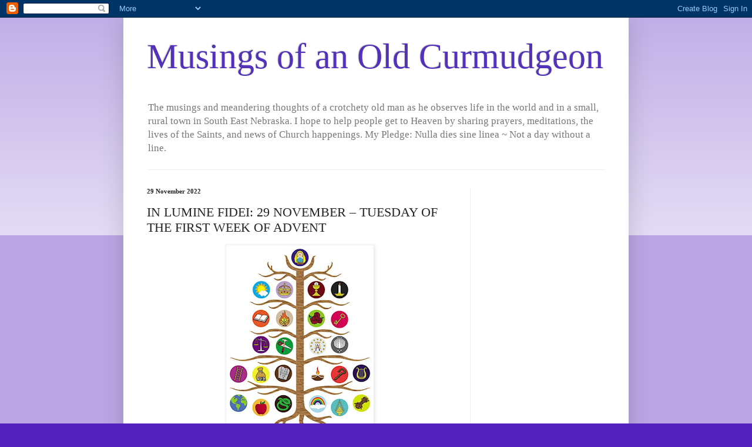

--- FILE ---
content_type: text/html; charset=UTF-8
request_url: https://musingsofanoldcurmudgeon.blogspot.com/2022/11/in-lumine-fidei-29-november-tuesday-of.html
body_size: 28491
content:
<!DOCTYPE html>
<html class='v2' dir='ltr' lang='en-GB'>
<head>
<link href='https://www.blogger.com/static/v1/widgets/335934321-css_bundle_v2.css' rel='stylesheet' type='text/css'/>
<meta content='width=1100' name='viewport'/>
<meta content='text/html; charset=UTF-8' http-equiv='Content-Type'/>
<meta content='blogger' name='generator'/>
<link href='https://musingsofanoldcurmudgeon.blogspot.com/favicon.ico' rel='icon' type='image/x-icon'/>
<link href='https://musingsofanoldcurmudgeon.blogspot.com/2022/11/in-lumine-fidei-29-november-tuesday-of.html' rel='canonical'/>
<link rel="alternate" type="application/atom+xml" title="Musings of an Old Curmudgeon - Atom" href="https://musingsofanoldcurmudgeon.blogspot.com/feeds/posts/default" />
<link rel="alternate" type="application/rss+xml" title="Musings of an Old Curmudgeon - RSS" href="https://musingsofanoldcurmudgeon.blogspot.com/feeds/posts/default?alt=rss" />
<link rel="service.post" type="application/atom+xml" title="Musings of an Old Curmudgeon - Atom" href="https://www.blogger.com/feeds/1848362360964404779/posts/default" />

<link rel="alternate" type="application/atom+xml" title="Musings of an Old Curmudgeon - Atom" href="https://musingsofanoldcurmudgeon.blogspot.com/feeds/8825030017403191280/comments/default" />
<!--Can't find substitution for tag [blog.ieCssRetrofitLinks]-->
<link href='https://blogger.googleusercontent.com/img/b/R29vZ2xl/AVvXsEjHO_hpaue4nljeFrXfhfUOR8LEV91t91i9o9h9nHnpV8VT8zPDJO0_RVjzGeozozpxdWq_gZI-XjWz5_NvD9Qr3envvDzEH8csI6yjuUQkwqZJwPkdoTcA_m23FqpKYI9GnJu_V50lw5_uU4Ecy6aJ-t0Lmq7viwmqRyHY5t0t0IqcBrA_i_flZpJ1/s320/1-a-zz-jessetree.jpg' rel='image_src'/>
<meta content='https://musingsofanoldcurmudgeon.blogspot.com/2022/11/in-lumine-fidei-29-november-tuesday-of.html' property='og:url'/>
<meta content='IN LUMINE FIDEI: 29 NOVEMBER – TUESDAY OF THE FIRST WEEK OF ADVENT' property='og:title'/>
<meta content='IN LUMINE FIDEI: 29 NOVEMBER – TUESDAY OF THE FIRST WEEK OF ADVENT : Lesson at Matins – Isaias ii. 1‒3     The word that Isaias the son of A...' property='og:description'/>
<meta content='https://blogger.googleusercontent.com/img/b/R29vZ2xl/AVvXsEjHO_hpaue4nljeFrXfhfUOR8LEV91t91i9o9h9nHnpV8VT8zPDJO0_RVjzGeozozpxdWq_gZI-XjWz5_NvD9Qr3envvDzEH8csI6yjuUQkwqZJwPkdoTcA_m23FqpKYI9GnJu_V50lw5_uU4Ecy6aJ-t0Lmq7viwmqRyHY5t0t0IqcBrA_i_flZpJ1/w1200-h630-p-k-no-nu/1-a-zz-jessetree.jpg' property='og:image'/>
<title>Musings of an Old Curmudgeon: IN LUMINE FIDEI: 29 NOVEMBER &#8211; TUESDAY OF THE FIRST WEEK OF ADVENT</title>
<style id='page-skin-1' type='text/css'><!--
/*
-----------------------------------------------
Blogger Template Style
Name:     Simple
Designer: Blogger
URL:      www.blogger.com
----------------------------------------------- */
/* Content
----------------------------------------------- */
body {
font: normal normal 12px 'Times New Roman', Times, FreeSerif, serif;
color: #222222;
background: #5321bb none repeat scroll top left;
padding: 0 40px 40px 40px;
}
html body .region-inner {
min-width: 0;
max-width: 100%;
width: auto;
}
h2 {
font-size: 22px;
}
a:link {
text-decoration:none;
color: #5321bb;
}
a:visited {
text-decoration:none;
color: #888888;
}
a:hover {
text-decoration:underline;
color: #8632ff;
}
.body-fauxcolumn-outer .fauxcolumn-inner {
background: transparent url(https://resources.blogblog.com/blogblog/data/1kt/simple/body_gradient_tile_light.png) repeat scroll top left;
_background-image: none;
}
.body-fauxcolumn-outer .cap-top {
position: absolute;
z-index: 1;
height: 400px;
width: 100%;
}
.body-fauxcolumn-outer .cap-top .cap-left {
width: 100%;
background: transparent url(https://resources.blogblog.com/blogblog/data/1kt/simple/gradients_light.png) repeat-x scroll top left;
_background-image: none;
}
.content-outer {
-moz-box-shadow: 0 0 40px rgba(0, 0, 0, .15);
-webkit-box-shadow: 0 0 5px rgba(0, 0, 0, .15);
-goog-ms-box-shadow: 0 0 10px #333333;
box-shadow: 0 0 40px rgba(0, 0, 0, .15);
margin-bottom: 1px;
}
.content-inner {
padding: 10px 10px;
}
.content-inner {
background-color: #ffffff;
}
/* Header
----------------------------------------------- */
.header-outer {
background: rgba(0, 0, 0, 0) none repeat-x scroll 0 -400px;
_background-image: none;
}
.Header h1 {
font: normal normal 60px 'Times New Roman', Times, FreeSerif, serif;
color: #5332bb;
text-shadow: -1px -1px 1px rgba(0, 0, 0, .2);
}
.Header h1 a {
color: #5332bb;
}
.Header .description {
font-size: 140%;
color: #777777;
}
.header-inner .Header .titlewrapper {
padding: 22px 30px;
}
.header-inner .Header .descriptionwrapper {
padding: 0 30px;
}
/* Tabs
----------------------------------------------- */
.tabs-inner .section:first-child {
border-top: 1px solid #eeeeee;
}
.tabs-inner .section:first-child ul {
margin-top: -1px;
border-top: 1px solid #eeeeee;
border-left: 0 solid #eeeeee;
border-right: 0 solid #eeeeee;
}
.tabs-inner .widget ul {
background: #f5f5f5 url(https://resources.blogblog.com/blogblog/data/1kt/simple/gradients_light.png) repeat-x scroll 0 -800px;
_background-image: none;
border-bottom: 1px solid #eeeeee;
margin-top: 0;
margin-left: -30px;
margin-right: -30px;
}
.tabs-inner .widget li a {
display: inline-block;
padding: .6em 1em;
font: normal normal 14px Arial, Tahoma, Helvetica, FreeSans, sans-serif;
color: #999999;
border-left: 1px solid #ffffff;
border-right: 1px solid #eeeeee;
}
.tabs-inner .widget li:first-child a {
border-left: none;
}
.tabs-inner .widget li.selected a, .tabs-inner .widget li a:hover {
color: #000000;
background-color: #eeeeee;
text-decoration: none;
}
/* Columns
----------------------------------------------- */
.main-outer {
border-top: 0 solid #eeeeee;
}
.fauxcolumn-left-outer .fauxcolumn-inner {
border-right: 1px solid #eeeeee;
}
.fauxcolumn-right-outer .fauxcolumn-inner {
border-left: 1px solid #eeeeee;
}
/* Headings
----------------------------------------------- */
div.widget > h2,
div.widget h2.title {
margin: 0 0 1em 0;
font: normal bold 11px 'Times New Roman', Times, FreeSerif, serif;
color: #000000;
}
/* Widgets
----------------------------------------------- */
.widget .zippy {
color: #999999;
text-shadow: 2px 2px 1px rgba(0, 0, 0, .1);
}
.widget .popular-posts ul {
list-style: none;
}
/* Posts
----------------------------------------------- */
h2.date-header {
font: normal bold 11px 'Times New Roman', Times, FreeSerif, serif;
}
.date-header span {
background-color: rgba(0, 0, 0, 0);
color: #222222;
padding: inherit;
letter-spacing: inherit;
margin: inherit;
}
.main-inner {
padding-top: 30px;
padding-bottom: 30px;
}
.main-inner .column-center-inner {
padding: 0 15px;
}
.main-inner .column-center-inner .section {
margin: 0 15px;
}
.post {
margin: 0 0 25px 0;
}
h3.post-title, .comments h4 {
font: normal normal 22px 'Times New Roman', Times, FreeSerif, serif;
margin: .75em 0 0;
}
.post-body {
font-size: 110%;
line-height: 1.4;
position: relative;
}
.post-body img, .post-body .tr-caption-container, .Profile img, .Image img,
.BlogList .item-thumbnail img {
padding: 2px;
background: #ffffff;
border: 1px solid #eeeeee;
-moz-box-shadow: 1px 1px 5px rgba(0, 0, 0, .1);
-webkit-box-shadow: 1px 1px 5px rgba(0, 0, 0, .1);
box-shadow: 1px 1px 5px rgba(0, 0, 0, .1);
}
.post-body img, .post-body .tr-caption-container {
padding: 5px;
}
.post-body .tr-caption-container {
color: #222222;
}
.post-body .tr-caption-container img {
padding: 0;
background: transparent;
border: none;
-moz-box-shadow: 0 0 0 rgba(0, 0, 0, .1);
-webkit-box-shadow: 0 0 0 rgba(0, 0, 0, .1);
box-shadow: 0 0 0 rgba(0, 0, 0, .1);
}
.post-header {
margin: 0 0 1.5em;
line-height: 1.6;
font-size: 90%;
}
.post-footer {
margin: 20px -2px 0;
padding: 5px 10px;
color: #666666;
background-color: #f9f9f9;
border-bottom: 1px solid #eeeeee;
line-height: 1.6;
font-size: 90%;
}
#comments .comment-author {
padding-top: 1.5em;
border-top: 1px solid #eeeeee;
background-position: 0 1.5em;
}
#comments .comment-author:first-child {
padding-top: 0;
border-top: none;
}
.avatar-image-container {
margin: .2em 0 0;
}
#comments .avatar-image-container img {
border: 1px solid #eeeeee;
}
/* Comments
----------------------------------------------- */
.comments .comments-content .icon.blog-author {
background-repeat: no-repeat;
background-image: url([data-uri]);
}
.comments .comments-content .loadmore a {
border-top: 1px solid #999999;
border-bottom: 1px solid #999999;
}
.comments .comment-thread.inline-thread {
background-color: #f9f9f9;
}
.comments .continue {
border-top: 2px solid #999999;
}
/* Accents
---------------------------------------------- */
.section-columns td.columns-cell {
border-left: 1px solid #eeeeee;
}
.blog-pager {
background: transparent none no-repeat scroll top center;
}
.blog-pager-older-link, .home-link,
.blog-pager-newer-link {
background-color: #ffffff;
padding: 5px;
}
.footer-outer {
border-top: 0 dashed #bbbbbb;
}
/* Mobile
----------------------------------------------- */
body.mobile  {
background-size: auto;
}
.mobile .body-fauxcolumn-outer {
background: transparent none repeat scroll top left;
}
.mobile .body-fauxcolumn-outer .cap-top {
background-size: 100% auto;
}
.mobile .content-outer {
-webkit-box-shadow: 0 0 3px rgba(0, 0, 0, .15);
box-shadow: 0 0 3px rgba(0, 0, 0, .15);
}
.mobile .tabs-inner .widget ul {
margin-left: 0;
margin-right: 0;
}
.mobile .post {
margin: 0;
}
.mobile .main-inner .column-center-inner .section {
margin: 0;
}
.mobile .date-header span {
padding: 0.1em 10px;
margin: 0 -10px;
}
.mobile h3.post-title {
margin: 0;
}
.mobile .blog-pager {
background: transparent none no-repeat scroll top center;
}
.mobile .footer-outer {
border-top: none;
}
.mobile .main-inner, .mobile .footer-inner {
background-color: #ffffff;
}
.mobile-index-contents {
color: #222222;
}
.mobile-link-button {
background-color: #5321bb;
}
.mobile-link-button a:link, .mobile-link-button a:visited {
color: #ffffff;
}
.mobile .tabs-inner .section:first-child {
border-top: none;
}
.mobile .tabs-inner .PageList .widget-content {
background-color: #eeeeee;
color: #000000;
border-top: 1px solid #eeeeee;
border-bottom: 1px solid #eeeeee;
}
.mobile .tabs-inner .PageList .widget-content .pagelist-arrow {
border-left: 1px solid #eeeeee;
}

--></style>
<style id='template-skin-1' type='text/css'><!--
body {
min-width: 860px;
}
.content-outer, .content-fauxcolumn-outer, .region-inner {
min-width: 860px;
max-width: 860px;
_width: 860px;
}
.main-inner .columns {
padding-left: 0px;
padding-right: 260px;
}
.main-inner .fauxcolumn-center-outer {
left: 0px;
right: 260px;
/* IE6 does not respect left and right together */
_width: expression(this.parentNode.offsetWidth -
parseInt("0px") -
parseInt("260px") + 'px');
}
.main-inner .fauxcolumn-left-outer {
width: 0px;
}
.main-inner .fauxcolumn-right-outer {
width: 260px;
}
.main-inner .column-left-outer {
width: 0px;
right: 100%;
margin-left: -0px;
}
.main-inner .column-right-outer {
width: 260px;
margin-right: -260px;
}
#layout {
min-width: 0;
}
#layout .content-outer {
min-width: 0;
width: 800px;
}
#layout .region-inner {
min-width: 0;
width: auto;
}
body#layout div.add_widget {
padding: 8px;
}
body#layout div.add_widget a {
margin-left: 32px;
}
--></style>
<link href='https://www.blogger.com/dyn-css/authorization.css?targetBlogID=1848362360964404779&amp;zx=97d880a7-2e4e-4f3f-99a8-4652824accaf' media='none' onload='if(media!=&#39;all&#39;)media=&#39;all&#39;' rel='stylesheet'/><noscript><link href='https://www.blogger.com/dyn-css/authorization.css?targetBlogID=1848362360964404779&amp;zx=97d880a7-2e4e-4f3f-99a8-4652824accaf' rel='stylesheet'/></noscript>
<meta name='google-adsense-platform-account' content='ca-host-pub-1556223355139109'/>
<meta name='google-adsense-platform-domain' content='blogspot.com'/>

<!-- data-ad-client=ca-pub-8947357866789090 -->

<link rel="stylesheet" href="https://fonts.googleapis.com/css2?display=swap&family=Noto+Serif+Georgian"></head>
<body class='loading variant-pale'>
<div class='navbar section' id='navbar' name='Navbar'><div class='widget Navbar' data-version='1' id='Navbar1'><script type="text/javascript">
    function setAttributeOnload(object, attribute, val) {
      if(window.addEventListener) {
        window.addEventListener('load',
          function(){ object[attribute] = val; }, false);
      } else {
        window.attachEvent('onload', function(){ object[attribute] = val; });
      }
    }
  </script>
<div id="navbar-iframe-container"></div>
<script type="text/javascript" src="https://apis.google.com/js/platform.js"></script>
<script type="text/javascript">
      gapi.load("gapi.iframes:gapi.iframes.style.bubble", function() {
        if (gapi.iframes && gapi.iframes.getContext) {
          gapi.iframes.getContext().openChild({
              url: 'https://www.blogger.com/navbar/1848362360964404779?po\x3d8825030017403191280\x26origin\x3dhttps://musingsofanoldcurmudgeon.blogspot.com',
              where: document.getElementById("navbar-iframe-container"),
              id: "navbar-iframe"
          });
        }
      });
    </script><script type="text/javascript">
(function() {
var script = document.createElement('script');
script.type = 'text/javascript';
script.src = '//pagead2.googlesyndication.com/pagead/js/google_top_exp.js';
var head = document.getElementsByTagName('head')[0];
if (head) {
head.appendChild(script);
}})();
</script>
</div></div>
<div class='body-fauxcolumns'>
<div class='fauxcolumn-outer body-fauxcolumn-outer'>
<div class='cap-top'>
<div class='cap-left'></div>
<div class='cap-right'></div>
</div>
<div class='fauxborder-left'>
<div class='fauxborder-right'></div>
<div class='fauxcolumn-inner'>
</div>
</div>
<div class='cap-bottom'>
<div class='cap-left'></div>
<div class='cap-right'></div>
</div>
</div>
</div>
<div class='content'>
<div class='content-fauxcolumns'>
<div class='fauxcolumn-outer content-fauxcolumn-outer'>
<div class='cap-top'>
<div class='cap-left'></div>
<div class='cap-right'></div>
</div>
<div class='fauxborder-left'>
<div class='fauxborder-right'></div>
<div class='fauxcolumn-inner'>
</div>
</div>
<div class='cap-bottom'>
<div class='cap-left'></div>
<div class='cap-right'></div>
</div>
</div>
</div>
<div class='content-outer'>
<div class='content-cap-top cap-top'>
<div class='cap-left'></div>
<div class='cap-right'></div>
</div>
<div class='fauxborder-left content-fauxborder-left'>
<div class='fauxborder-right content-fauxborder-right'></div>
<div class='content-inner'>
<header>
<div class='header-outer'>
<div class='header-cap-top cap-top'>
<div class='cap-left'></div>
<div class='cap-right'></div>
</div>
<div class='fauxborder-left header-fauxborder-left'>
<div class='fauxborder-right header-fauxborder-right'></div>
<div class='region-inner header-inner'>
<div class='header section' id='header' name='Header'><div class='widget Header' data-version='1' id='Header1'>
<div id='header-inner'>
<div class='titlewrapper'>
<h1 class='title'>
<a href='https://musingsofanoldcurmudgeon.blogspot.com/'>
Musings of an Old Curmudgeon
</a>
</h1>
</div>
<div class='descriptionwrapper'>
<p class='description'><span>The musings and meandering thoughts of a crotchety old man as he observes life in the world and in a small, rural town in South East Nebraska. I hope to help people get to Heaven by sharing prayers, meditations, the lives of the Saints, and news of Church happenings. My Pledge: Nulla dies sine linea ~ Not a day without a line.</span></p>
</div>
</div>
</div></div>
</div>
</div>
<div class='header-cap-bottom cap-bottom'>
<div class='cap-left'></div>
<div class='cap-right'></div>
</div>
</div>
</header>
<div class='tabs-outer'>
<div class='tabs-cap-top cap-top'>
<div class='cap-left'></div>
<div class='cap-right'></div>
</div>
<div class='fauxborder-left tabs-fauxborder-left'>
<div class='fauxborder-right tabs-fauxborder-right'></div>
<div class='region-inner tabs-inner'>
<div class='tabs no-items section' id='crosscol' name='Cross-column'></div>
<div class='tabs no-items section' id='crosscol-overflow' name='Cross-Column 2'></div>
</div>
</div>
<div class='tabs-cap-bottom cap-bottom'>
<div class='cap-left'></div>
<div class='cap-right'></div>
</div>
</div>
<div class='main-outer'>
<div class='main-cap-top cap-top'>
<div class='cap-left'></div>
<div class='cap-right'></div>
</div>
<div class='fauxborder-left main-fauxborder-left'>
<div class='fauxborder-right main-fauxborder-right'></div>
<div class='region-inner main-inner'>
<div class='columns fauxcolumns'>
<div class='fauxcolumn-outer fauxcolumn-center-outer'>
<div class='cap-top'>
<div class='cap-left'></div>
<div class='cap-right'></div>
</div>
<div class='fauxborder-left'>
<div class='fauxborder-right'></div>
<div class='fauxcolumn-inner'>
</div>
</div>
<div class='cap-bottom'>
<div class='cap-left'></div>
<div class='cap-right'></div>
</div>
</div>
<div class='fauxcolumn-outer fauxcolumn-left-outer'>
<div class='cap-top'>
<div class='cap-left'></div>
<div class='cap-right'></div>
</div>
<div class='fauxborder-left'>
<div class='fauxborder-right'></div>
<div class='fauxcolumn-inner'>
</div>
</div>
<div class='cap-bottom'>
<div class='cap-left'></div>
<div class='cap-right'></div>
</div>
</div>
<div class='fauxcolumn-outer fauxcolumn-right-outer'>
<div class='cap-top'>
<div class='cap-left'></div>
<div class='cap-right'></div>
</div>
<div class='fauxborder-left'>
<div class='fauxborder-right'></div>
<div class='fauxcolumn-inner'>
</div>
</div>
<div class='cap-bottom'>
<div class='cap-left'></div>
<div class='cap-right'></div>
</div>
</div>
<!-- corrects IE6 width calculation -->
<div class='columns-inner'>
<div class='column-center-outer'>
<div class='column-center-inner'>
<div class='main section' id='main' name='Main'><div class='widget Blog' data-version='1' id='Blog1'>
<div class='blog-posts hfeed'>

          <div class="date-outer">
        
<h2 class='date-header'><span>29 November 2022</span></h2>

          <div class="date-posts">
        
<div class='post-outer'>
<div class='post hentry uncustomized-post-template' itemprop='blogPost' itemscope='itemscope' itemtype='http://schema.org/BlogPosting'>
<meta content='https://blogger.googleusercontent.com/img/b/R29vZ2xl/AVvXsEjHO_hpaue4nljeFrXfhfUOR8LEV91t91i9o9h9nHnpV8VT8zPDJO0_RVjzGeozozpxdWq_gZI-XjWz5_NvD9Qr3envvDzEH8csI6yjuUQkwqZJwPkdoTcA_m23FqpKYI9GnJu_V50lw5_uU4Ecy6aJ-t0Lmq7viwmqRyHY5t0t0IqcBrA_i_flZpJ1/s320/1-a-zz-jessetree.jpg' itemprop='image_url'/>
<meta content='1848362360964404779' itemprop='blogId'/>
<meta content='8825030017403191280' itemprop='postId'/>
<a name='8825030017403191280'></a>
<h3 class='post-title entry-title' itemprop='name'>
IN LUMINE FIDEI: 29 NOVEMBER &#8211; TUESDAY OF THE FIRST WEEK OF ADVENT
</h3>
<div class='post-header'>
<div class='post-header-line-1'></div>
</div>
<div class='post-body entry-content' id='post-body-8825030017403191280' itemprop='description articleBody'>
<div class="separator" style="clear: both; text-align: center;"><a href="https://blogger.googleusercontent.com/img/b/R29vZ2xl/AVvXsEjHO_hpaue4nljeFrXfhfUOR8LEV91t91i9o9h9nHnpV8VT8zPDJO0_RVjzGeozozpxdWq_gZI-XjWz5_NvD9Qr3envvDzEH8csI6yjuUQkwqZJwPkdoTcA_m23FqpKYI9GnJu_V50lw5_uU4Ecy6aJ-t0Lmq7viwmqRyHY5t0t0IqcBrA_i_flZpJ1/s1182/1-a-zz-jessetree.jpg" imageanchor="1" style="margin-left: 1em; margin-right: 1em;"><span style="font-size: large;"><img border="0" data-original-height="1182" data-original-width="892" height="320" src="https://blogger.googleusercontent.com/img/b/R29vZ2xl/AVvXsEjHO_hpaue4nljeFrXfhfUOR8LEV91t91i9o9h9nHnpV8VT8zPDJO0_RVjzGeozozpxdWq_gZI-XjWz5_NvD9Qr3envvDzEH8csI6yjuUQkwqZJwPkdoTcA_m23FqpKYI9GnJu_V50lw5_uU4Ecy6aJ-t0Lmq7viwmqRyHY5t0t0IqcBrA_i_flZpJ1/s320/1-a-zz-jessetree.jpg" width="241" /></span></a></div><div><span style="font-size: large;"><br /></span></div><span style="font-family: georgia; font-size: large;"><a href="https://inluminefidei.blogspot.com/2019/12/3-december-tuesday-of-first-week-of.html?spref=bl">IN LUMINE FIDEI: 29 NOVEMBER &#8211; TUESDAY OF THE FIRST WEEK OF ADVENT</a>: Lesson at Matins &#8211; Isaias ii. 1&#8210;3     The word that Isaias the son of Amos saw concerning Judah and Jerusalem. And in the last days the moun...</span>
<div style='clear: both;'></div>
</div>
<div class='post-footer'>
<div class='post-footer-line post-footer-line-1'>
<span class='post-author vcard'>
Posted by
<span class='fn' itemprop='author' itemscope='itemscope' itemtype='http://schema.org/Person'>
<meta content='https://www.blogger.com/profile/05563666190071708640' itemprop='url'/>
<a class='g-profile' href='https://www.blogger.com/profile/05563666190071708640' rel='author' title='author profile'>
<span itemprop='name'>Jovan-Marya Weismiller, T.O.Carm.</span>
</a>
</span>
</span>
<span class='post-timestamp'>
at
<meta content='https://musingsofanoldcurmudgeon.blogspot.com/2022/11/in-lumine-fidei-29-november-tuesday-of.html' itemprop='url'/>
<a class='timestamp-link' href='https://musingsofanoldcurmudgeon.blogspot.com/2022/11/in-lumine-fidei-29-november-tuesday-of.html' rel='bookmark' title='permanent link'><abbr class='published' itemprop='datePublished' title='2022-11-29T00:04:00-06:00'>00:04</abbr></a>
</span>
<span class='post-comment-link'>
</span>
<span class='post-icons'>
<span class='item-control blog-admin pid-1442010287'>
<a href='https://www.blogger.com/post-edit.g?blogID=1848362360964404779&postID=8825030017403191280&from=pencil' title='Edit Post'>
<img alt='' class='icon-action' height='18' src='https://resources.blogblog.com/img/icon18_edit_allbkg.gif' width='18'/>
</a>
</span>
</span>
<div class='post-share-buttons goog-inline-block'>
<a class='goog-inline-block share-button sb-email' href='https://www.blogger.com/share-post.g?blogID=1848362360964404779&postID=8825030017403191280&target=email' target='_blank' title='Email This'><span class='share-button-link-text'>Email This</span></a><a class='goog-inline-block share-button sb-blog' href='https://www.blogger.com/share-post.g?blogID=1848362360964404779&postID=8825030017403191280&target=blog' onclick='window.open(this.href, "_blank", "height=270,width=475"); return false;' target='_blank' title='BlogThis!'><span class='share-button-link-text'>BlogThis!</span></a><a class='goog-inline-block share-button sb-twitter' href='https://www.blogger.com/share-post.g?blogID=1848362360964404779&postID=8825030017403191280&target=twitter' target='_blank' title='Share to X'><span class='share-button-link-text'>Share to X</span></a><a class='goog-inline-block share-button sb-facebook' href='https://www.blogger.com/share-post.g?blogID=1848362360964404779&postID=8825030017403191280&target=facebook' onclick='window.open(this.href, "_blank", "height=430,width=640"); return false;' target='_blank' title='Share to Facebook'><span class='share-button-link-text'>Share to Facebook</span></a><a class='goog-inline-block share-button sb-pinterest' href='https://www.blogger.com/share-post.g?blogID=1848362360964404779&postID=8825030017403191280&target=pinterest' target='_blank' title='Share to Pinterest'><span class='share-button-link-text'>Share to Pinterest</span></a>
</div>
</div>
<div class='post-footer-line post-footer-line-2'>
<span class='post-labels'>
</span>
</div>
<div class='post-footer-line post-footer-line-3'>
<span class='post-location'>
</span>
</div>
</div>
</div>
<div class='comments' id='comments'>
<a name='comments'></a>
<h4>No comments:</h4>
<div id='Blog1_comments-block-wrapper'>
<dl class='avatar-comment-indent' id='comments-block'>
</dl>
</div>
<p class='comment-footer'>
<div class='comment-form'>
<a name='comment-form'></a>
<h4 id='comment-post-message'>Post a Comment</h4>
<p>Comments are subject to deletion if they are not germane. I have no problem with a bit of colourful language, but blasphemy or depraved profanity will not be allowed. Attacks on the Catholic Faith will not be tolerated. Comments will be deleted that are republican (Yanks! Note the lower case &#39;r&#39;!), attacks on the legitimacy of Pope Leo XIV as the Vicar of Christ,  the legitimacy of the House of Windsor or of the claims of the Elder Line of the House of France, or attacks on the legitimacy of any of the currently ruling Houses of Europe.</p>
<a href='https://www.blogger.com/comment/frame/1848362360964404779?po=8825030017403191280&hl=en-GB&saa=85391&origin=https://musingsofanoldcurmudgeon.blogspot.com' id='comment-editor-src'></a>
<iframe allowtransparency='true' class='blogger-iframe-colorize blogger-comment-from-post' frameborder='0' height='410px' id='comment-editor' name='comment-editor' src='' width='100%'></iframe>
<script src='https://www.blogger.com/static/v1/jsbin/2830521187-comment_from_post_iframe.js' type='text/javascript'></script>
<script type='text/javascript'>
      BLOG_CMT_createIframe('https://www.blogger.com/rpc_relay.html');
    </script>
</div>
</p>
</div>
</div>

        </div></div>
      
</div>
<div class='blog-pager' id='blog-pager'>
<span id='blog-pager-newer-link'>
<a class='blog-pager-newer-link' href='https://musingsofanoldcurmudgeon.blogspot.com/2022/11/eastern-rite-feasts-of-29-november-am.html' id='Blog1_blog-pager-newer-link' title='Newer Post'>Newer Post</a>
</span>
<span id='blog-pager-older-link'>
<a class='blog-pager-older-link' href='https://musingsofanoldcurmudgeon.blogspot.com/2022/11/in-lumine-fidei-29-november-saint.html' id='Blog1_blog-pager-older-link' title='Older Post'>Older Post</a>
</span>
<a class='home-link' href='https://musingsofanoldcurmudgeon.blogspot.com/'>Home</a>
</div>
<div class='clear'></div>
<div class='post-feeds'>
<div class='feed-links'>
Subscribe to:
<a class='feed-link' href='https://musingsofanoldcurmudgeon.blogspot.com/feeds/8825030017403191280/comments/default' target='_blank' type='application/atom+xml'>Post Comments (Atom)</a>
</div>
</div>
</div></div>
</div>
</div>
<div class='column-left-outer'>
<div class='column-left-inner'>
<aside>
</aside>
</div>
</div>
<div class='column-right-outer'>
<div class='column-right-inner'>
<aside>
<div class='sidebar section' id='sidebar-right-1'><div class='widget AdSense' data-version='1' id='AdSense1'>
<div class='widget-content'>
<script async src="https://pagead2.googlesyndication.com/pagead/js/adsbygoogle.js?client=ca-pub-8947357866789090&host=ca-host-pub-1556223355139109" crossorigin="anonymous"></script>
<!-- musingsofanoldcurmudgeon_sidebar-right-1_AdSense1_1x1_as -->
<ins class="adsbygoogle"
     style="display:block"
     data-ad-client="ca-pub-8947357866789090"
     data-ad-host="ca-host-pub-1556223355139109"
     data-ad-slot="3753192466"
     data-ad-format="auto"
     data-full-width-responsive="true"></ins>
<script>
(adsbygoogle = window.adsbygoogle || []).push({});
</script>
<div class='clear'></div>
</div>
</div><div class='widget Image' data-version='1' id='Image18'>
<div class='widget-content'>
<img alt='' height='216' id='Image18_img' src='https://blogger.googleusercontent.com/img/a/AVvXsEgswmMmI8la92meO9K6fLyl_JMEBXWRMlLy9SQLLI3FW8ZRdX3x3AEneAuwX_fBll6A7tB6TSUiYIpWmroTr25goWbCQGXTBvB632KsaGPM6ZExpWgcKkOu08Jdma-HSy24Ss2S41ujUTYA0aRNEPIPGzhZo6yhYBWpc5s5z8mKJ-JQ1VWxvyolUdg2=s216' width='160'/>
<br/>
</div>
<div class='clear'></div>
</div><div class='widget LinkList' data-version='1' id='LinkList15'>
<h2>Please Pray for Ukraine!</h2>
<div class='widget-content'>
<ul>
<li><a href='https://musingsofanoldcurmudgeon.blogspot.com/2022/03/prayer-for-deliverance-of-ukraine-in.html'>Prayer for the Deliverance of Ukraine in Time of Invasion</a></li>
</ul>
<div class='clear'></div>
</div>
</div><div class='widget Image' data-version='1' id='Image4'>
<h2>Vivat Christus Rex!</h2>
<div class='widget-content'>
<img alt='Vivat Christus Rex!' height='310' id='Image4_img' src='https://blogger.googleusercontent.com/img/a/AVvXsEhimdu5EombONUsygvriwZreCDmwXKsyyIprOudju0ACVOO0J23kwDw0tp_mJ87OWXSBug2gw6msGlieewVQ8Xi_R1b87k216FfGAgq7wsUoJrOT14qbn7GyABOJ93LTF95eHFPJCEkDJVtofCMXp3PBYNpPP7kqf6irxKc_5pPqshR3yHk32wYeISD=s310' width='185'/>
<br/>
</div>
<div class='clear'></div>
</div><div class='widget LinkList' data-version='1' id='LinkList14'>
<h2>Little Office of Christ the King</h2>
<div class='widget-content'>
<ul>
<li><a href='https://musingsofanoldcurmudgeon.blogspot.com/2022/02/the-little-office-of-christ-king-for.html'>Little Office of Christ the King</a></li>
</ul>
<div class='clear'></div>
</div>
</div><div class='widget Translate' data-version='1' id='Translate1'>
<h2 class='title'>Translate</h2>
<div id='google_translate_element'></div>
<script>
    function googleTranslateElementInit() {
      new google.translate.TranslateElement({
        pageLanguage: 'en',
        autoDisplay: 'true',
        layout: google.translate.TranslateElement.InlineLayout.VERTICAL
      }, 'google_translate_element');
    }
  </script>
<script src='//translate.google.com/translate_a/element.js?cb=googleTranslateElementInit'></script>
<div class='clear'></div>
</div><div class='widget LinkList' data-version='1' id='LinkList13'>
<h2>The Theological Grades of Certainty</h2>
<div class='widget-content'>
<ul>
<li><a href='https://musingsofanoldcurmudgeon.blogspot.com/2021/05/the-theological-grades-of-certainty.html'>From Ludwig Ott, 'Fundamentals of Catholic Dogma'</a></li>
</ul>
<div class='clear'></div>
</div>
</div><div class='widget HTML' data-version='1' id='HTML5'>
<h2 class='title'>Please Help Support 'Musings of an Old Curmudgeon'</h2>
<div class='widget-content'>
<form action="https://www.paypal.com/cgi-bin/webscr" method="post" target="_top">

<input type="hidden" name="cmd" value="_donations" />

<input type="hidden" name="business" value="3ZYXH64A732RY" />

<input type="hidden" name="currency_code" value="USD" />

<input type="image" src="https://www.paypalobjects.com/en_US/i/btn/btn_donateCC_LG.gif" border="0" name="submit" title="PayPal - The safer, easier way to pay online!" alt="Donate with PayPal button" />

<img alt="" border="0" src="https://www.paypal.com/en_US/i/scr/pixel.gif" width="1" height="1" />

</form>
</div>
<div class='clear'></div>
</div><div class='widget HTML' data-version='1' id='HTML2'>
<div class='widget-content'>
<script type='text/javascript' src='https://storage.ko-fi.com/cdn/widget/Widget_2.js'></script><script type='text/javascript'>kofiwidget2.init('Or Buy Me a Coffee', '#29abe0', 'X8X62Z3DA');kofiwidget2.draw();</script>
</div>
<div class='clear'></div>
</div><div class='widget LinkList' data-version='1' id='LinkList12'>
<h2>If You Can't Donate, But Still Want to Help</h2>
<div class='widget-content'>
<ul>
<li><a href='https://musingsofanoldcurmudgeon.blogspot.com/2020/03/if-youd-like-to-help-musings-of-old.html'>Please Read This:</a></li>
</ul>
<div class='clear'></div>
</div>
</div><div class='widget Image' data-version='1' id='Image1'>
<h2>The Old Curmudgeon</h2>
<div class='widget-content'>
<img alt='The Old Curmudgeon' height='403' id='Image1_img' src='https://blogger.googleusercontent.com/img/b/R29vZ2xl/AVvXsEiFO8un9pAPyj6U7oy5ksdWDavoDyL9F6ogckHzUE2tAMC_lzxxWgFC-ssYWUMaAtS3EhtJGXShg-lN_QMHofoI7q8v21PNmJu21AUsrPM5QR0W_1VraoF3ERq2teA9CB42VPDr-G8UYsRi/s1600/Moi.jpg' width='200'/>
<br/>
<span class='caption'>Taken in the woods by Clatonia NRD lake, three days before my 70th birthday.</span>
</div>
<div class='clear'></div>
</div><div class='widget Profile' data-version='1' id='Profile1'>
<h2>Who am I?</h2>
<div class='widget-content'>
<dl class='profile-datablock'>
<dt class='profile-data'>
<a class='profile-name-link g-profile' href='https://www.blogger.com/profile/05563666190071708640' rel='author' style='background-image: url(//www.blogger.com/img/logo-16.png);'>
Jovan-Marya Weismiller, T.O.Carm.
</a>
</dt>
<dd class='profile-data'>Wilber, Nebraska, United States</dd>
<dd class='profile-textblock'>I'm just your average reactionary, anti-communist, anti-socialist, anti-fascist, anti-capitalist, distributist, monarchist, integrist,Traditional Catholic. I am also a Tertiary of the Order of the Brethren of Our Lady of Mount Carmel of the Ancient Observance, an Auxiliary of the Legion of Mary, and a Knight of the Immaculate.</dd>
</dl>
<a class='profile-link' href='https://www.blogger.com/profile/05563666190071708640' rel='author'>View my complete profile</a>
<div class='clear'></div>
</div>
</div><div class='widget LinkList' data-version='1' id='LinkList11'>
<h2>Please Pray!</h2>
<div class='widget-content'>
<ul>
<li><a href='https://musingsofanoldcurmudgeon.blogspot.com/2025/12/litany-of-our-lady-mediatrix-of-all.html'>1) Litany of Our Lady, Mediatrix of All Graces</a></li>
<li><a href='https://musingsofanoldcurmudgeon.blogspot.com/2022/05/mass-clock-and-prayer-if-unable-to.html'>2) Mass Clock and Prayer if Unable To Attend Daily Mass</a></li>
<li><a href='https://musingsofanoldcurmudgeon.blogspot.com/2022/07/works-and-prayers-listed-in-enchiridion.html'>3) Works and Prayers Listed in 'Enchiridion of Indulgences'</a></li>
<li><a href='https://musingsofanoldcurmudgeon.blogspot.com/2023/01/little-office-of-immaculate-conception.html'>4) Little Office of the Immaculate Conception</a></li>
<li><a href='https://musingsofanoldcurmudgeon.blogspot.com/2025/05/prayers-for-pope-leo-xiv.html'>5) Prayers for Pope Leo XIV</a></li>
<li><a href='https://musingsofanoldcurmudgeon.blogspot.com/2021/12/a-prayer-for-beatification-of-his-most.html'>A Prayer for the Beatification of His Most Catholic Majesty King Louis XVI of France and Navarre</a></li>
<li><a href='https://musingsofanoldcurmudgeon.blogspot.com/2019/07/a-prayer-for-beatification-of-marcel.html'>A Prayer for the Beatification of Marcel François Marie Joseph Lefebvre</a></li>
<li><a href='https://musingsofanoldcurmudgeon.blogspot.com/p/a-prayer-for-canonisation-of-bld-karl.html'>A Prayer For the Canonisation of Bld Karl of Austria</a></li>
<li><a href='https://musingsofanoldcurmudgeon.blogspot.com/2022/02/prayer-for-canonisation-of-bld-pius-ix.html'>A Prayer for the Canonisation of Bld Pius IX</a></li>
<li><a href='https://musingsofanoldcurmudgeon.blogspot.com/2021/09/a-prayer-for-enemies-of-tradition.html'>A Prayer for the Enemies of Tradition</a></li>
<li><a href='https://musingsofanoldcurmudgeon.blogspot.com/2020/03/prayer-for-intercession-of-ignatius.html'>A Prayer for the Intercession of Ignatius, Cardinal Kung Pin-mei</a></li>
<li><a href='https://musingsofanoldcurmudgeon.blogspot.com/p/a-prayer-for-intercession-of-isabel.html'>A Prayer for the Intercession of Isabel the Catholic, Servant of God</a></li>
<li><a href='https://musingsofanoldcurmudgeon.blogspot.com/2021/08/prayer-for-traditional-movement.html'>A Prayer for the Traditional Movement</a></li>
<li><a href='https://musingsofanoldcurmudgeon.blogspot.com/p/prayer-for-beatification-of-dom-prosper.html'>Prayer for the Beatification of Dom Prosper Guéranger</a></li>
<li><a href='https://musingsofanoldcurmudgeon.blogspot.com/p/prayer-for-beatification-of-servant-of.html'>Prayer for the Beatification of the Servant of God Zita, Empress</a></li>
<li><a href='https://musingsofanoldcurmudgeon.blogspot.com/p/prayer-for-canonization-of-fulton-sheen.html'>Prayer for the Canonisation of Fulton Sheen</a></li>
<li><a href='https://musingsofanoldcurmudgeon.blogspot.com/p/prayer-for-canonization-of-fulton-sheen.html'>Prayer for the Canonisation of Fulton Sheen</a></li>
<li><a href='https://musingsofanoldcurmudgeon.blogspot.com/p/prayer-for-glorification-of-venerable.html'>Prayer for the Glorification of the Venerable Metropolitan Andrey Sheptytsky of Lviv</a></li>
<li><a href='https://musingsofanoldcurmudgeon.blogspot.com/2024/12/prayer-for-hastening-of-triumph-of.html'>Prayer for the Hastening of the Triumph of the Immaculate Heart of Mary</a></li>
<li><a href='https://musingsofanoldcurmudgeon.blogspot.com/2023/08/bishop-schneider-publishes-new-prayer.html'>Prayer for the Triumph of the Catholic Faith</a></li>
<li><a href='https://musingsofanoldcurmudgeon.blogspot.com/p/prayer-of-st-gertrude-for-holy-souls-in.html'>Prayer of St Gertrude for the Holy Souls</a></li>
<li><a href='https://musingsofanoldcurmudgeon.blogspot.com/2022/02/prayer-of-crusade-of-reparation-to.html'>Prayer of the Crusade of Reparation to the Eucharistic Heart of Jesus</a></li>
<li><a href='https://musingsofanoldcurmudgeon.blogspot.com/2022/09/prayers-for-his-majesty-king-charles-iii.html'>Prayers for His Majesty King Charles III</a></li>
<li><a href='https://musingsofanoldcurmudgeon.blogspot.com/2021/09/prayers-for-intercession-and.html'>Prayers for the Intercession and Beatification of Fr Emil Kapaun</a></li>
<li><a href='https://musingsofanoldcurmudgeon.blogspot.com/2022/10/ad-repellendas-tempestates-prayers-for.html'>Prayers for the Repelling of Storms</a></li>
<li><a href='https://musingsofanoldcurmudgeon.blogspot.com/p/how-to-pray-rosary-of-seven-sorrows-of.html'>Rosary of the Seven Sorrows of the Blessed Virgin Mary</a></li>
<li><a href='https://musingsofanoldcurmudgeon.blogspot.com/p/st-clares-prayers-to-sacred-wounds.html'>St Clare's Prayers to the Five Holy Wounds</a></li>
<li><a href='https://musingsofanoldcurmudgeon.blogspot.com/p/the-thirty-days-prayer-to-blessed.html'>The Thirty Days&#8217; Prayer to the Blessed Virgin Mary</a></li>
<li><a href='https://musingsofanoldcurmudgeon.blogspot.com/p/thirty-days-prayer-to-saint-joseph.html'>Thirty Days' Prayer to St Joseph</a></li>
</ul>
<div class='clear'></div>
</div>
</div><div class='widget Image' data-version='1' id='Image23'>
<h2>She IS, and Mediatrix of All Graces!</h2>
<div class='widget-content'>
<img alt='She IS, and Mediatrix of All Graces!' height='202' id='Image23_img' src='https://blogger.googleusercontent.com/img/a/AVvXsEhPaYV_f0DYtwJo6r9l5wWD8r7p5aP5oIH3-LnH1aZKdrQDoedwkQgfSMDfjKzZhVXU-SvxYRJ1J0vdn-2Z1Jh0Kh4I6KBssBuObk7EnaEqBCZkaizVFPmKexlJao5gK8qTwa4jGAkeR9QsGSq0jbnAS09LEwDCWL7VaKTtBzD25TAZI4ajA5pLRm7WNti1=s202' width='200'/>
<br/>
<span class='caption'>Mother, Co-Redemptrix & Mediatrix of All Graces, pray for us!</span>
</div>
<div class='clear'></div>
</div><div class='widget Text' data-version='1' id='Text4'>
<h2 class='title'>A Very Wise Man Once Said...</h2>
<div class='widget-content'>
<span style="background-color: white; color: #1d2129;"><span style="font-family: Georgia, Times New Roman, serif;">Monarchy can easily be &#8216;debunked;' but watch the faces, mark the accents of the debunkers. These are the men whose tap-root in Eden has been cut: whom no rumour of the polyphony, the dance, can reach - men to whom pebbles laid in a row are more beautiful than an arch. Yet even if they desire equality, they cannot reach it. Where men are forbidden to honour a king they honour millionaires, athletes or film-stars instead: even famous prostitutes or gangsters. For spiritual nature, like bodily nature, will be served; deny it food and it will gobble poison.-C.S. Lewis</span></span>
</div>
<div class='clear'></div>
</div><div class='widget Image' data-version='1' id='Image21'>
<h2>TRUTH!!!</h2>
<div class='widget-content'>
<img alt='TRUTH!!!' height='200' id='Image21_img' src='https://blogger.googleusercontent.com/img/a/AVvXsEhqsOSBqynB_im2kULBhXI4YIUJaUzpfmOB6TLSO4FmY7pRoNPRI5RogAU5eIwZp3KELjmqdXIjh_OJFXGyNcjM15J5BXUv7szCsspcvy8sMByM-JH0XtLkgAJ_7K-lOHYfOTus-pOG2Vn0QvPGI9EctaI93IKb3xlGlmxH8JJtfC_CLvLvXYZOWitIAIw=s200' width='200'/>
<br/>
</div>
<div class='clear'></div>
</div><div class='widget Image' data-version='1' id='Image12'>
<h2>DEUS VULT!!!</h2>
<div class='widget-content'>
<img alt='DEUS VULT!!!' height='200' id='Image12_img' src='https://blogger.googleusercontent.com/img/b/R29vZ2xl/AVvXsEh8hRaVSG5ScTOl3yTh81UtPbYznZ8jyGcpNLHRsL0gyLBhQi7C5WCalqzNnvrKB17TwWkTGRwGZyxFT0qqThB68y2dtYnLTFaa-HgxEuKXvmoLQRayJp3u4EFB40207khUbwKibjUxIJo/s200/6.png' width='200'/>
<br/>
<span class='caption'>Make Constantinople Christian again!</span>
</div>
<div class='clear'></div>
</div><div class='widget Image' data-version='1' id='Image11'>
<h2>Blessed Karl, Emperor and King, pray for us!</h2>
<div class='widget-content'>
<img alt='Blessed Karl, Emperor and King, pray for us!' height='293' id='Image11_img' src='https://blogger.googleusercontent.com/img/a/AVvXsEhMGMdcMFZ0laf4ZsGmL6trq2X5ZWSCAeHdcepL-WKCJWAvbaEuw7eOz0UVf2T_mp6mMS5eDfywyDyn84bkaT6fKi2TcYtc4aoRt6DbHW-cqeS-ZVR7a_ytTjLDP1Mj49mRCDHi9fwrE6sm4qc_LwD91Trtcr0g_IKOwcu18nYu983d7wohkjgbyIw1=s293' width='200'/>
<br/>
</div>
<div class='clear'></div>
</div><div class='widget Image' data-version='1' id='Image9'>
<h2>God Save the King!</h2>
<div class='widget-content'>
<img alt='God Save the King!' height='200' id='Image9_img' src='https://blogger.googleusercontent.com/img/b/R29vZ2xl/AVvXsEg30PQvSuU4upuKFcGB_fH0cAkyTblPk-Jjihb1ZMKSg1nNuOUsjo1GLuuuFJEBhj3Y45xeSebHhAJlB3BKfKM06bRKyvhdCiKTEtptdWzL-3P-2uDSBdXS9XV_k-KvQCrN9xHrSYnzsYQ/s200/10313375_1430695200513409_6005160182673755524_n.jpg' width='200'/>
<br/>
</div>
<div class='clear'></div>
</div><div class='widget Image' data-version='1' id='Image17'>
<h2>HM Charles III, King of Canada</h2>
<div class='widget-content'>
<img alt='HM Charles III, King of Canada' height='247' id='Image17_img' src='https://blogger.googleusercontent.com/img/a/AVvXsEiCqKmzKP1dNE-LWCjQzxBuW0-4icYdJLSzi0NnRu-dPQLRn12xaIZAsuobQpRJmzewscNpIxhHWHFGKt-egJNzwc2-ZxqXrXO-85FPNbKdYVaTVllBBtpvjJtgttaS9KalVZ0pGslqe13aa_e6dFryxGaMnf92FeC-x1bd0Yt23-VbHaF-mjWGNyNEzUCQ=s247' width='204'/>
<br/>
</div>
<div class='clear'></div>
</div><div class='widget Image' data-version='1' id='Image16'>
<div class='widget-content'>
<img alt='' height='210' id='Image16_img' src='https://blogger.googleusercontent.com/img/a/AVvXsEgr0MahgcgADcp1PZ5YCP3YtUZalEmw3v7Vs3BEU0zSJhUsp_UAY2FuAPyk7nmqFL5LS27qEOzlANLLRodegXR_x77zhTLfx51wUG3HI4qOApXlHiItiFp2jC0ayMko-4g92Y37hsvBjvxoOIedTfyYGBkjaJfMgGkmljOwSpf5s7LeqEdZ7LN47e5D=s210' width='200'/>
<br/>
</div>
<div class='clear'></div>
</div><div class='widget Image' data-version='1' id='Image15'>
<div class='widget-content'>
<img alt='' height='250' id='Image15_img' src='https://blogger.googleusercontent.com/img/a/AVvXsEgOg6NecYmuFkNkheAeGHHspoGGgFVdFPQQwexaqAipBks5IniPoM3xV3JlQvtWyMy-JOxjhde0qToGoHYwZQfHDX3gP4rFtaWYMkg4lqQMKXEVVs12dkSvsaw15ynUBqTCP3XYbTuBi6t8E5xZkXdWFZVFqSUwsl3QfhawBAUhA8IsM56VucffqJu5=s250' width='200'/>
<br/>
</div>
<div class='clear'></div>
</div><div class='widget Image' data-version='1' id='Image13'>
<h2>CANZUK!</h2>
<div class='widget-content'>
<img alt='CANZUK!' height='120' id='Image13_img' src='https://blogger.googleusercontent.com/img/b/R29vZ2xl/AVvXsEi3L4OdXOoiLNW01HNWZLoZOHuHD-DcsE-x-eGZtn1GibkPclZekJFo9p9uOcgT6qFlseXuwDywlqSp8ADvR2SfIZG9mSgtvt__CO2sDs4bPXzb5CpzB45stZ-J8WnHSvlEZEhJMvcEMD0/s1600/CANZUK.gif' width='200'/>
<br/>
</div>
<div class='clear'></div>
</div><div class='widget Image' data-version='1' id='Image22'>
<div class='widget-content'>
<img alt='' height='233' id='Image22_img' src='https://blogger.googleusercontent.com/img/a/AVvXsEjppTOiHJWyuS7Vfu94YokVe1TCkCNLjZDaLAgiBYGL6jxcPR00-NEede4MUTpbpgNzaoY4W_yKY_dPMbE70tV0JOq7JERr_e7XIEJrYOwKTF0hmbspj_r6JAZ2DF68XltlCfzc-d_r8SpGWHwvN19iQd9FLs-mhrGh-VI98nTFqZVxY_z2PyKM42O_u1A=s233' width='200'/>
<br/>
</div>
<div class='clear'></div>
</div><div class='widget Image' data-version='1' id='Image20'>
<div class='widget-content'>
<img alt='' height='300' id='Image20_img' src='https://blogger.googleusercontent.com/img/a/AVvXsEgQmWgSyWHr3JbkYTsyUP2EkYRku_7V20pyydfAAy1gByFSYI1lDB1ZxTYJHWbgt3Kp8nixe2qqwh6Vb-fXgdjnS6oKHLwnz_44KN5LocwL0JskYQzcIWmBO7Dj-mQw266BvOtAVruD8sMoyLlRo2oxXfrjR_elxDnX4gV0L0w4XEFsKlLERf05b_6_6sA=s300' width='200'/>
<br/>
</div>
<div class='clear'></div>
</div><div class='widget Image' data-version='1' id='Image19'>
<div class='widget-content'>
<img alt='' height='200' id='Image19_img' src='https://blogger.googleusercontent.com/img/a/AVvXsEjGGJ_3t6hP1W29xpwNZmXC3rNKwCQEeAhaPxZYkr2wSdfAGqTNy4xmpXCeKn7DyPHn1eNRVL1f9oW6GxOxaRAP9gw1qZ5aJOoNZQjkKdCzzv7rBZU_ts1aLCDQzg08QbmJViLR-2M9qMIlioehlDcEC-J3fkpiinOTlX7MNBiB9hJeunl9lePIaGpxAZE=s200' width='200'/>
<br/>
</div>
<div class='clear'></div>
</div><div class='widget Image' data-version='1' id='Image10'>
<div class='widget-content'>
<img alt='' height='320' id='Image10_img' src='https://blogger.googleusercontent.com/img/b/R29vZ2xl/AVvXsEhTSFRWqS4xCrbnJ1T0ec-QFCW7vHMJ4DLokuDn_LbxnJsDAy9fKOVz-z0MavxEoNHF-ayGHKl3pEe4kYMN9k3lP97UZ8wifFtkPj6bI3N2QpHwnJLFv8T1m9rL7hyphenhyphenUtJe3lmbHLmKdZAw/s1600/King+I+Want+You.1.jpg' width='200'/>
<br/>
</div>
<div class='clear'></div>
</div><div class='widget Image' data-version='1' id='Image6'>
<div class='widget-content'>
<img alt='' height='206' id='Image6_img' src='https://blogger.googleusercontent.com/img/b/R29vZ2xl/AVvXsEjF1JXJTEMAwqhBiBKpeS4yTO2zqsvPJZhP5nEJTg2TKvvw4x9B49dkX15QyXydxrUAqWdZbhE2ZXh6jtCxBRlnRS1edJW7lm6YW8p6zdOkjmeciu9Q5NK9zQwNB9o8XF0tB55-7-_M_so/s1600/49175089_1989422354467948_6996627374452244480_n.jpg' width='200'/>
<br/>
</div>
<div class='clear'></div>
</div><div class='widget Image' data-version='1' id='Image8'>
<div class='widget-content'>
<img alt='' height='252' id='Image8_img' src='https://blogger.googleusercontent.com/img/b/R29vZ2xl/AVvXsEhhX6-L565BO8NESfpML9B8K1Ij2nk7bdbnjHvW64EMZgffA3uQLk5XUntWO7VUkkoIURa4ZifkDz6-oNLufy-T9IPVXrzEkXoTYbmXV4ORBq9eU7s-f6WgIl9B-s-GbViDf4SScr3TPok/s252/Vend%25C3%25A9e-Sacred-Heart-badge-200.jpg' width='200'/>
<br/>
</div>
<div class='clear'></div>
</div><div class='widget Image' data-version='1' id='Image7'>
<div class='widget-content'>
<img alt='' height='288' id='Image7_img' src='https://blogger.googleusercontent.com/img/b/R29vZ2xl/AVvXsEh3kPLzRU_wToeOu8UtgxkwSumARkGtcdOSS9E5uu5bRJLOvHC_GPDhCrMGN-DdUubtljbPRaKNMqorlgwfuAtE7FKOSS7-632WxY4APd7qGC0rmAZfqhSGLdW0MqFyLoJsgw2UXsbffJ8/s288/427590_3205405184855_1209937226_n.jpg' width='200'/>
<br/>
<span class='caption'>Vive le Roi!</span>
</div>
<div class='clear'></div>
</div><div class='widget Image' data-version='1' id='Image5'>
<div class='widget-content'>
<img alt='' height='210' id='Image5_img' src='https://blogger.googleusercontent.com/img/b/R29vZ2xl/AVvXsEge56dj7EJkBk8xsk7IRLop3qBGIE0pcrAkpl1RPETiuInG_4irG98YhEQqbrWkTr5AiAv7uisSGM1Csg7W0pf9_knOjmoGdHcCYBe0QCIJd_84yADijxUVouxnWvPDpSfLz3ql0vaLpyE/s210/H.jpg' width='210'/>
<br/>
</div>
<div class='clear'></div>
</div><div class='widget Text' data-version='1' id='Text3'>
<h2 class='title'>A Wise Man Once Said</h2>
<div class='widget-content'>
<p =""   style="font-family:&quot;;font-size:medium;"><span =""  style="font-size:78%;">What Catholics once were, we are, If we are wrong, then Catholics through the ages have been wrong. </span></p><p =""   style="font-family:&quot;;font-size:medium;"><span =""  style="font-size:78%;">We are what you once were. We believe what you once believed.</span></p><p =""   style="font-family:&quot;;font-size:medium;"><span =""  style="font-size:78%;">We worship as you once worshipped. If we are wrong now, you were wrong then. If you were right then, we are right now.</span></p><p =""   style="font-family:&quot;;font-size:medium;"><span =""  style="font-size:78%;">Robert De Piante</span></p>
</div>
<div class='clear'></div>
</div><div class='widget Image' data-version='1' id='Image14'>
<div class='widget-content'>
<img alt='' height='320' id='Image14_img' src='https://blogger.googleusercontent.com/img/a/AVvXsEjuMTdQw93rJssomIUnzC0wqhXXnZMdtDVeZ9mnZszKkBYfY3b-B_KtIJlKdwrHlgStGWvTCZH8bXmRTWZKaaeE8Xz1XWdeAyfTLlLvVoOBZaK9aO5cfbYo7ryENWp62vmzfTsGBOEk26mb14byQjd-Y_ramE96CMa10FsWFXzd-6u7Upsz_P43Kdll=s320' width='236'/>
<br/>
</div>
<div class='clear'></div>
</div><div class='widget Text' data-version='1' id='Text2'>
<h2 class='title'>More About Musings of an Old Curmudgeon</h2>
<div class='widget-content'>
<span style="background-color: white;font-family:&quot;;font-size:13.2px;color:#222222;">This is a polemical Catholic Royalist blog. It will also attempt to provide a window onto various events, situations and personalities not generally or favorably presented to the purview of the general public in the English speaking world. It also hopes to be a bridge for those who wish to cross over, unite and fight for the truth.</span><br style="background-color: white; color: #222222; font-family: Georgia, &quot;Times New Roman&quot;, serif; font-size: 13.2px;" /><br style="background-color: white; color: #222222; font-family: Georgia, &quot;Times New Roman&quot;, serif; font-size: 13.2px;" /><span style="background-color: white;font-family:&quot;;font-size:13.2px;color:#222222;">Just remember, the Rhine still flows into the Tiber.</span><br style="background-color: white; color: #222222; font-family: Georgia, &quot;Times New Roman&quot;, serif; font-size: 13.2px;" /><br style="background-color: white; color: #222222; font-family: Georgia, &quot;Times New Roman&quot;, serif; font-size: 13.2px;" /><span style="background-color: white;font-family:&quot;;font-size:13.2px;color:#222222;">Dedicated to the Sacred and Immaculate Hearts, and St Louis IX, Crusader King and to Santiago Matamoros, St James the Moor Slayer.</span><div><span style="background-color: white;font-family:&quot;;font-size:13.2px;color:#222222;"><br /></span></div><div><span style="background-color: white;font-family:&quot;;font-size:13.2px;color:#222222;">H/T to The Eponymous Flower.</span></div>
</div>
<div class='clear'></div>
</div><div class='widget HTML' data-version='1' id='HTML4'>
<div class='widget-content'>
<script type="text/javascript" src="//moonphases.co.uk/js/widget.js" id="moonphase_widget" widget="" lat="" lng="" date="" tz=""></script>
</div>
<div class='clear'></div>
</div><div class='widget Text' data-version='1' id='Text1'>
<h2 class='title'>Disclosures</h2>
<div class='widget-content'>
<span style="background-color: white; font-style: italic;font-family:&quot;;color:#444444;">We are a participant in the Amazon Services LLC Associates Program, an affiliate advertising program designed to provide a means for us to earn fees by linking to Amazon.com and affiliated sites.</span><div><span style="background-color: white; font-style: italic;font-family:&quot;;color:#444444;"><br /></span></div><div><span style="background-color: white; font-style: italic;font-family:&quot;;color:#444444;"><span style="font-family:&quot;;font-size:13.2px;">Some of the links on this website are affiliate links, which means at no additional cost to you, I earn a commission if you make a purchase.</span></span></div>
</div>
<div class='clear'></div>
</div><div class='widget Image' data-version='1' id='Image2'>
<h2>I was a member of the League!</h2>
<div class='widget-content'>
<img alt='I was a member of the League!' height='43' id='Image2_img' src='https://blogger.googleusercontent.com/img/b/R29vZ2xl/AVvXsEhGywjfaCks44q2SdVNzZj0u61Vv8IVujPtWAuYFZWdcyLIaeIl19zZz1rIGcCxsHrb4EHK7p-yn8EKKLAnDitH57AoxT4icsxTJRbKiuZtzBmV60nDHECui9-HpNLHJ81DMn5uBOPRt9yf/s1600/Trad.jpg' width='200'/>
<br/>
<span class='caption'>And I'm still an Evil Trad!</span>
</div>
<div class='clear'></div>
</div><div class='widget LinkList' data-version='1' id='LinkList1'>
<h2>My Previous Blog</h2>
<div class='widget-content'>
<ul>
<li><a href='http://jovan66102.blogspot.com/'>The New Crusade</a></li>
</ul>
<div class='clear'></div>
</div>
</div><div class='widget LinkList' data-version='1' id='LinkList10'>
<h2>Does Your Bishop Support an Investigation?</h2>
<div class='widget-content'>
<ul>
<li><a href='https://churchtransparency.com/'>Click Here to Find Out!</a></li>
</ul>
<div class='clear'></div>
</div>
</div><div class='widget LinkList' data-version='1' id='LinkList9'>
<h2>Check Out Your Bishop! Is He Catholic?</h2>
<div class='widget-content'>
<ul>
<li><a href='https://faithfulshepherds.com/'>Faithful Shepherds</a></li>
</ul>
<div class='clear'></div>
</div>
</div><div class='widget Image' data-version='1' id='Image3'>
<h2>The Gentle Traditionalist, by Roger Buck</h2>
<div class='widget-content'>
<a href='https://amzn.to/2JzjkA6'>
<img alt='The Gentle Traditionalist, by Roger Buck' height='346' id='Image3_img' src='https://blogger.googleusercontent.com/img/b/R29vZ2xl/AVvXsEgJpCh6HrYOmVP8g5kv0LJS_xobzMPbMVEYcLM2H-AyfmTGaKUPdwLUyA5UxiiY_JVivRHxYoEBZCQDuALbrTMkkCyHPgITC9_HtYOj-IRykwyjR7tPPeH-9rp8jlmGFz20YeeQxlgUXbUZ/s1600/TGT.jpg' width='220'/>
</a>
<br/>
<span class='caption'>A must read! Buy it at Amazon! Click on the image.</span>
</div>
<div class='clear'></div>
</div><div class='widget HTML' data-version='1' id='HTML3'>
<h2 class='title'>Traffic Feeds</h2>
<div class='widget-content'>
<a href="http://livetrafficfeed.com" data-num="10" data-width="210" data-responsive="0" data-time="America%2FNew_York" data-root="0" data-cheader="2853a8" data-theader="ffffff" data-border="2853a8" data-background="ffffff" data-normal="000000" data-link="135d9e" target="_blank" id="LTF_live_website_visitor">Website Stats</a><script type="text/javascript" src="//cdn.livetrafficfeed.com/static/v4/live.js"></script><noscript><a href="http://livetrafficfeed.com">Website Stats</a></noscript>
</div>
<div class='clear'></div>
</div><div class='widget HTML' data-version='1' id='HTML1'>
<h2 class='title'>My Readers' Map</h2>
<div class='widget-content'>
<script type="text/javascript" id="clstr_globe" src="//cdn.clustrmaps.com/globe.js?d=1T3pyzU8qT3hApJiIKqQC-AvsucfG2zgplCCt606Pzc"></script>
</div>
<div class='clear'></div>
</div><div class='widget LinkList' data-version='1' id='LinkList7'>
<h2>Resources for Catholics</h2>
<div class='widget-content'>
<ul>
<li><a href='https://www.fisheaters.com/beingcatholic.html'>Being Catholic-FishEaters</a></li>
<li><a href='http://divinumofficium.com/cgi-bin/horas/officium.pl'>Divinum Officium (Traditional Breviary & Mass)</a></li>
<li><a href='https://www.fisheaters.com/forcatholics.html'>For Catholics-FishEaters</a></li>
<li><a href='http://holycardheaven.blogspot.com/'>Holy Card Heaven</a></li>
<li><a href='https://lxoa.wordpress.com/category/catholic-pamphlets/'>Lux Occulta-Pre VII Pamphlets</a></li>
<li><a href='https://musingsofanoldcurmudgeon.blogspot.com/2019/10/rules-for-catholic-radicals.html'>Rules for Catholic Radicals</a></li>
<li><a href='https://musingsofanoldcurmudgeon.blogspot.com/2020/03/some-great-resources-for-catholics.html'>Some Great Resources for Catholics</a></li>
</ul>
<div class='clear'></div>
</div>
</div><div class='widget LinkList' data-version='1' id='LinkList3'>
<h2>Resources for Monarchists</h2>
<div class='widget-content'>
<ul>
<li><a href='https://musingsofanoldcurmudgeon.blogspot.com/2017/10/whilst-couple-of-graphics-interfere.html'>A Monarchist Reading List (YouTube Video)</a></li>
<li><a href='https://musingsofanoldcurmudgeon.blogspot.com/2019/10/charles-coulombes-monarchy-faq.html'>Charles Coulombe's Monarchy FAQ</a></li>
<li><a href='https://musingsofanoldcurmudgeon.blogspot.com/2020/04/monarchist-reading-list.html'>Monarchist Reading List</a></li>
<li><a href='https://musingsofanoldcurmudgeon.blogspot.com/2020/06/monarchy-vs-republic-by-hirh-otto-v.html'>Monarchy vs Republic, by HIRH Otto v. Habsburg</a></li>
<li><a href='http://radicalroyalist.blogspot.com/'>Radical Royalist</a></li>
<li><a href='https://royalmusingsblogspotcom.blogspot.com/?m=1'>Royal Musings</a></li>
<li><a href='http://www.schola-carolina.de/charlemagne-english.html'>Schola Carolina Aachen</a></li>
<li><a href='https://musingsofanoldcurmudgeon.blogspot.com/2020/01/the-monarchy-and-taxpayer-money.html?spref=fb&fbclid=IwAR2ST7pYLqETQEMnu6khhtgJn17vTao9oLNg-Vi3iPi5BYDeMgLXdsQ1558'>The Monarchy and 'Taxpayer Money'</a></li>
<li><a href='https://thewarforchristendom.wordpress.com/'>The War for Christendom ~ Hapsburg Restoration Movement</a></li>
<li><a href='http://royalcello.websitetoolbox.com/'>Theodore Harvey's Monarchist Forum</a></li>
<li><a href='https://royaltymonarchy.blogspot.com/'>Theodore Harvey's Royal World blog</a></li>
<li><a href='http://www.royaltymonarchy.com/'>Theodore's Royalty and Monarchy Page</a></li>
<li><a href='https://youtu.be/YxertU2shnE'>Why I Am A Monarchist (YouTubeVideo)</a></li>
</ul>
<div class='clear'></div>
</div>
</div><div class='widget LinkList' data-version='1' id='LinkList5'>
<h2>Resources For Distributists</h2>
<div class='widget-content'>
<ul>
<li><a href='https://gkcdaily.blogspot.com/'>G.K. Chesterton</a></li>
<li><a href='https://oldthunderbelloc.blogspot.com/'>Hilaire Belloc</a></li>
<li><a href='http://platitudesundone.blogspot.com/'>Laughter and Humility (GK-CHESTERTON.ORG)</a></li>
<li><a href='http://newcatholiclandmovement.org/'>New Catholic Land Movement</a></li>
<li><a href='https://practicaldistributism.blogspot.com/'>Practical Distributism</a></li>
<li><a href='http://distributistreview.com/'>The (New) Distributist Review</a></li>
<li><a href='http://distributism.blogspot.com/'>The (Old) Distributist Review</a></li>
<li><a href='https://www.chesterton.org/about-us/'>The American Chesterton Society</a></li>
<li><a href='https://www.youtube.com/channel/UCM3t8NLjYPzDucDomlXKTYg'>The American Chesterton Society-YouTube Channel</a></li>
<li><a href='http://distributist.blogspot.com/2007/02/introductory-anti-capitalist-manifesto.html'>The Chesterbelloc Mandate</a></li>
<li><a href='https://www.youtube.com/channel/UCdHT7KB1gDAXZYpPW71fn0Q'>The Distributist (YouTube Channel)</a></li>
<li><a href='https://just3rdway.blogspot.com/'>The Just Third Way</a></li>
</ul>
<div class='clear'></div>
</div>
</div><div class='widget LinkList' data-version='1' id='LinkList8'>
<h2>Mr Roger Buck's Videos</h2>
<div class='widget-content'>
<ul>
<li><a href='https://musingsofanoldcurmudgeon.blogspot.com/2021/06/roger-buck-episode-9-from-findhorn-to.html'>Roger Buck: Episode 9 - From Findhorn to the Catholic Mystery</a></li>
<li><a href='https://musingsofanoldcurmudgeon.blogspot.com/2018/08/roger-buck-episode-8-hilaire-belloc_12.html'>Roger Buck: Episode 8 - Hilaire Belloc, the Anglosphere and Catholic Tradition</a></li>
<li><a href='https://musingsofanoldcurmudgeon.blogspot.com/2018/07/roger-buck-episode-7-cultural-madness.html'>Roger Buck: Episode 7 - Cultural Madness, Hilaire Belloc and the Catholic Mystery</a></li>
<li><a href='https://musingsofanoldcurmudgeon.blogspot.com/2018/07/roger-buck-episode-6-of-new-age.html'>Roger Buck: Episode 6 - Of New Age Gnostics - and Galactic Lizards!</a></li>
<li><a href='https://musingsofanoldcurmudgeon.blogspot.com/2018/01/roger-buck-episode-5-introduction-to.html'>Roger Buck: Episode 5 - Introduction to the New Age Menace</a></li>
<li><a href='https://musingsofanoldcurmudgeon.blogspot.com/2018/01/roger-buck-episode-4-how-sacred-heart.html'>Roger Buck: Episode 4 - How the Sacred Heart Changed My Life Forever</a></li>
<li><a href='https://musingsofanoldcurmudgeon.blogspot.com/2018/01/roger-buck-episode-3-revolution-and.html'>Roger Buck: Episode 3 - Revolution and Counter Revolution</a></li>
<li><a href='https://musingsofanoldcurmudgeon.blogspot.com/2017/12/roger-buck-episode-2-counter-revolution.html'>Roger Buck: Episode 2 - Counter Revolution and the Regeneration of the Church</a></li>
<li><a href='https://musingsofanoldcurmudgeon.blogspot.com/#:~:text=Roger%20Buck%3A%20Episode%2010%20-%20Into%20the%20Catholic%20Mystery%3A%20My%20Conversion%20Story'>Roger Buck: Episode 10 - Into the Catholic Mystery: My Conversion Story</a></li>
<li><a href='https://musingsofanoldcurmudgeon.blogspot.com/2017/12/roger-buck-episode-1-nectar-in-sieve.html'>Roger Buck: Episode 1 - Nectar in a Sieve</a></li>
<li><a href='https://musingsofanoldcurmudgeon.blogspot.com/2021/06/roger-buck-episode-12-on-latin-mass.html'>Roger Buck: Episode 12 - On the Latin Mass</a></li>
<li><a href='https://musingsofanoldcurmudgeon.blogspot.com/2021/06/roger-buck-episode-11-one-of-us-is.html'>Roger Buck: Episode 11 &#8211; One of Us Is . . .</a></li>
<li><a href='https://musingsofanoldcurmudgeon.blogspot.com/2021/07/roger-buck-episode-15-abortion-and.html'>Roger Buck: Episode 15 - Abortion and the Tragedy of Ireland</a></li>
<li><a href='https://musingsofanoldcurmudgeon.blogspot.com/2021/06/roger-buck-ep-14-ewtn-interview-part-2.html'>Roger Buck: Ep. 14 - EWTN Interview (Part 2) - on Ireland, the New Age and the Sacred Heart</a></li>
<li><a href='https://musingsofanoldcurmudgeon.blogspot.com/2021/06/roger-buck-ep-13-celtic-connections.html'>Roger Buck: Ep. 13 - Celtic Connections EWTN Radio Ireland Interview (Part 1)</a></li>
</ul>
<div class='clear'></div>
</div>
</div><div class='widget LinkList' data-version='1' id='LinkList4'>
<h2>You Tube Channels</h2>
<div class='widget-content'>
<ul>
<li><a href='https://www.youtube.com/channel/UCbiEAICCX-lyat0IOUIbyCA'>Fritz Imperial</a></li>
<li><a href='https://www.youtube.com/channel/UCl4-9CzVADQRKnS9-FZvu2Q'>Roger Buck</a></li>
<li><a href='https://www.youtube.com/channel/UCM3t8NLjYPzDucDomlXKTYg'>The American Chesterton Society </a></li>
<li><a href='https://www.youtube.com/channel/UCdHT7KB1gDAXZYpPW71fn0Q'>The Distributist</a></li>
<li><a href='https://www.youtube.com/channel/UCbyTqKE4chYl-3cJ15IfhlQ'>The Frank Friar</a></li>
<li><a href='https://www.youtube.com/user/MadMonarchist'>The Mad Monarchist</a></li>
<li><a href='https://www.youtube.com/channel/UCiYNKjd0Xvj5GE5dr-9n65A/channel/UCiYNKjd0Xvj5GE5dr-9n65A://'>Tumblar House</a></li>
</ul>
<div class='clear'></div>
</div>
</div><div class='widget LinkList' data-version='1' id='LinkList2'>
<h2>Blogs and Sites I Visit. (Links do not imply total agreement.)</h2>
<div class='widget-content'>
<ul>
<li><a href='http://www.andrewcusack.com/'>Andrew Cusack</a></li>
<li><a href='https://anglicanorumcoetibussociety.wordpress.com/'>Anglicanorum Coetibus Society</a></li>
<li><a href='http://annalesecclesiaeucrainae.blogspot.ca/'>Annales Ecclesiae Ucrainae</a></li>
<li><a href='http://www.asianews.it/en.html'>AsiaNews</a></li>
<li><a href='https://bellarmineforum.org/'>Bellarmine Forum</a></li>
<li><a href='https://bigpulpit.com/'>Big Pulpit</a></li>
<li><a href='https://bitterwinter.org/'>Bitter Winter</a></li>
<li><a href='https://cardinalburke.com/'>Cardinal Burke</a></li>
<li><a href='http://catholiccartoonblog.blogspot.com/'>Catholic Cartoon Blog</a></li>
<li><a href='https://www.catholicleague.org/'>Catholic League for Religious and Civil Rights</a></li>
<li><a href='http://catholicism.org/'>Catholicism.org</a></li>
<li><a href='http://www.christianorder.com/index.html'>Christian Order</a></li>
<li><a href='https://www.creativeminorityreport.com/'>Creative Minority Report</a></li>
<li><a href='https://www.crisismagazine.com/'>Crisis</a></li>
<li><a href='http://ecclesandbosco.blogspot.com/'>Eccles is Saved</a></li>
<li><a href='http://edwardfeser.blogspot.com/'>Edward Feser</a></li>
<li><a href='https://www.fisheaters.com/'>FishEaters Website</a></li>
<li><a href='https://dwightlongenecker.com/'>Fr Dwight Longenecker</a></li>
<li><a href='http://liturgicalnotes.blogspot.com/'>Fr Hunwicke's Mutual Enrichment</a></li>
<li><a href='http://wdtprs.com/blog/'>Fr Z's Blog</a></li>
<li><a href='https://www.frontporchrepublic.com/'>Front Porch Republic</a></li>
<li><a href='https://gloria.tv/en.news'>Gloria.tv</a></li>
<li><a href='http://inluminefidei.blogspot.com.au'>In Lumine Fidei</a></li>
<li><a href='https://canonlawblog.wordpress.com/'>In the Light of the Law</a></li>
<li><a href='https://irishpapist.blogspot.com/'>Irish Papist</a></li>
<li><a href='https://lesfemmes-thetruth.blogspot.com/'>Les Femmes - The Truth</a></li>
<li><a href='https://www.lifesitenews.com/news'>LifeSiteNews</a></li>
<li><a href='https://liturgyguy.com/'>Liturgy Guy</a></li>
<li><a href='http://marysadvocates.org/'>Mary's Advocates-Upholding True Marriage</a></li>
<li><a href='https://mundabor.wordpress.com/'>Mundabor's Blog</a></li>
<li><a href='https://onemadmom.foedus.co/'>One Mad Mom</a></li>
<li><a href='https://onepeterfive.com/'>One Peter Five</a></li>
<li><a href='https://erickybarra.wordpress.com/'>Petrus et Paulus</a></li>
<li><a href='https://catholicprayerwarriorsforchildre.ning.com/'>Prayer Warriors for Children</a></li>
<li><a href='https://reconquest.net/'>Reconquest</a></li>
<li><a href='https://reginamag.com/'>Regina Magazine</a></li>
<li><a href='https://risu.org.ua/en/index/all_news'>RISU (Religious Information Service of Ukraine)</a></li>
<li><a href='http://corjesusacratissimum.org/'>Roger Buck's Blog, 'Cor Jesu Sacratissimum'</a></li>
<li><a href='https://romalocutaest.com/'>Roma Locuta Est </a></li>
<li><a href='https://www.romancatholicman.com/'>Roman Catholic Man (Fr Richard Heilmann's blog)</a></li>
<li><a href='https://rorate-caeli.blogspot.com/'>Rorate Caeli</a></li>
<li><a href='https://royaltymonarchy.blogspot.com/'>Royal World</a></li>
<li><a href='https://sancrucensis.wordpress.com/'>Sancrucensis</a></li>
<li><a href='https://semiduplex.com/'>SemiDuplex</a></li>
<li><a href='http://magister.blogautore.espresso.repubblica.it/category/in-english/'>Settimo Cielo (Sandro Magister)</a></li>
<li><a href='https://srhelena.blogspot.com/'>Sr Helena of Mary's blog 'Mount Carmel'</a></li>
<li><a href='http://sthughofcluny.org'>St Hugh of Cluny</a></li>
<li><a href='http://takimag.com/#axzz5Leha9dyU'>TakiMag</a></li>
<li><a href='http://teaattrianon.blogspot.com/'>Tea at Trianon</a></li>
<li><a href='http://theanchoress.com/blog/'>The Anchoress</a></li>
<li><a href='http://www.emperorcharles.org/'>The Emperor Karl League of Prayer</a></li>
<li><a href='http://www.theeponymousflower.com/'>The Eponymous Flower</a></li>
<li><a href='http://forge-and-anvil.com/'>The Forge and the Anvil (Mr Hirsch's NEW blog)</a></li>
<li><a href='http://thehirschfiles.blogspot.com/?zx=1bb5687f9b4292bc'>The Hirsch Files (Mr Hirsch's old blog, open by invitation only)</a></li>
<li><a href='http://www.theimaginativeconservative.org/'>The Imaginative Conservative</a></li>
<li><a href='https://thejosias.com/'>The Josias</a></li>
<li><a href='http://www.newliturgicalmovement.org/'>The New Liturgical Movement</a></li>
<li><a href='https://remnantnewspaper.com/web/index.php'>The Remnant</a></li>
<li><a href='http://voxcantor.blogspot.com/'>Vox Cantoris</a></li>
</ul>
<div class='clear'></div>
</div>
</div><div class='widget TextList' data-version='1' id='TextList1'>
<h2>What I'm Reading</h2>
<div class='widget-content'>
<ul>
<li>A Reader in Catholic Social Teaching: From Syllabus Errorum to Deus Caritas Est, Peter Kwasniewski, PhD</li>
<li>Æterni Patris, HH Leo XIII</li>
<li>Aquinas's Summa Theologica</li>
<li>Aristotle's Prior Analytics </li>
<li>Integralism: A Manual of Political Philosophy, Fr Thomas Crean & Alan Fimister, PhD</li>
<li>Johnny Goes West, A Johnny Fedora Mystery, Desmond Cory</li>
</ul>
<div class='clear'></div>
</div>
</div><div class='widget PageList' data-version='1' id='PageList1'>
<h2>Stand Alone Pages on 'Musings of an Old Curmudgeon'</h2>
<div class='widget-content'>
<ul>
<li>
<a href='https://musingsofanoldcurmudgeon.blogspot.com/p/disclosures-page.html'>Disclosures Page</a>
</li>
<li>
<a href='https://musingsofanoldcurmudgeon.blogspot.com/p/my-disquistion-on-grail-and-translations.html'>My Disquisition on the Grail and Translations</a>
</li>
<li>
<a href='https://musingsofanoldcurmudgeon.blogspot.com/p/contraception-and-chastity-by-elizabeth.html'>Contraception and Chastity, by Elizabeth Anscombe</a>
</li>
<li>
<a href='https://musingsofanoldcurmudgeon.blogspot.com/p/my-sister-kate-destructive-feminist.html'>MY SISTER KATE: THE DESTRUCTIVE FEMINIST LEGACY OF...</a>
</li>
<li>
<a href='https://musingsofanoldcurmudgeon.blogspot.com/p/a-rant-on-stupid-catholic-who-rejects.html'>A Rant on a Stupid Catholic Who Rejects the House of Windsor</a>
</li>
<li>
<a href='https://musingsofanoldcurmudgeon.blogspot.com/p/reasons-i-reject-so-called-jacobite.html'>Reasons I Reject the So-Called 'Jacobite Claim' to the British Throne</a>
</li>
<li>
<a href='https://musingsofanoldcurmudgeon.blogspot.com/2018/05/fascismnaziism-and-communism-are-blood.html'>Fascism/Naziism and Communism are Blood Brothers</a>
</li>
<li>
<a href='https://musingsofanoldcurmudgeon.blogspot.com/2020/03/once-and-for-all-leftist-origins-of.html'>Once and for All: The Leftist Origins of National Socialism</a>
</li>
</ul>
<div class='clear'></div>
</div>
</div><div class='widget BlogArchive' data-version='1' id='BlogArchive1'>
<h2>Previous Posts</h2>
<div class='widget-content'>
<div id='ArchiveList'>
<div id='BlogArchive1_ArchiveList'>
<ul class='hierarchy'>
<li class='archivedate collapsed'>
<a class='toggle' href='javascript:void(0)'>
<span class='zippy'>

        &#9658;&#160;
      
</span>
</a>
<a class='post-count-link' href='https://musingsofanoldcurmudgeon.blogspot.com/2026/'>
2026
</a>
<span class='post-count' dir='ltr'>(729)</span>
<ul class='hierarchy'>
<li class='archivedate collapsed'>
<a class='toggle' href='javascript:void(0)'>
<span class='zippy'>

        &#9658;&#160;
      
</span>
</a>
<a class='post-count-link' href='https://musingsofanoldcurmudgeon.blogspot.com/2026/01/'>
January
</a>
<span class='post-count' dir='ltr'>(729)</span>
</li>
</ul>
</li>
</ul>
<ul class='hierarchy'>
<li class='archivedate collapsed'>
<a class='toggle' href='javascript:void(0)'>
<span class='zippy'>

        &#9658;&#160;
      
</span>
</a>
<a class='post-count-link' href='https://musingsofanoldcurmudgeon.blogspot.com/2025/'>
2025
</a>
<span class='post-count' dir='ltr'>(13955)</span>
<ul class='hierarchy'>
<li class='archivedate collapsed'>
<a class='toggle' href='javascript:void(0)'>
<span class='zippy'>

        &#9658;&#160;
      
</span>
</a>
<a class='post-count-link' href='https://musingsofanoldcurmudgeon.blogspot.com/2025/12/'>
December
</a>
<span class='post-count' dir='ltr'>(1329)</span>
</li>
</ul>
<ul class='hierarchy'>
<li class='archivedate collapsed'>
<a class='toggle' href='javascript:void(0)'>
<span class='zippy'>

        &#9658;&#160;
      
</span>
</a>
<a class='post-count-link' href='https://musingsofanoldcurmudgeon.blogspot.com/2025/11/'>
November
</a>
<span class='post-count' dir='ltr'>(1200)</span>
</li>
</ul>
<ul class='hierarchy'>
<li class='archivedate collapsed'>
<a class='toggle' href='javascript:void(0)'>
<span class='zippy'>

        &#9658;&#160;
      
</span>
</a>
<a class='post-count-link' href='https://musingsofanoldcurmudgeon.blogspot.com/2025/10/'>
October
</a>
<span class='post-count' dir='ltr'>(1169)</span>
</li>
</ul>
<ul class='hierarchy'>
<li class='archivedate collapsed'>
<a class='toggle' href='javascript:void(0)'>
<span class='zippy'>

        &#9658;&#160;
      
</span>
</a>
<a class='post-count-link' href='https://musingsofanoldcurmudgeon.blogspot.com/2025/09/'>
September
</a>
<span class='post-count' dir='ltr'>(1159)</span>
</li>
</ul>
<ul class='hierarchy'>
<li class='archivedate collapsed'>
<a class='toggle' href='javascript:void(0)'>
<span class='zippy'>

        &#9658;&#160;
      
</span>
</a>
<a class='post-count-link' href='https://musingsofanoldcurmudgeon.blogspot.com/2025/08/'>
August
</a>
<span class='post-count' dir='ltr'>(1176)</span>
</li>
</ul>
<ul class='hierarchy'>
<li class='archivedate collapsed'>
<a class='toggle' href='javascript:void(0)'>
<span class='zippy'>

        &#9658;&#160;
      
</span>
</a>
<a class='post-count-link' href='https://musingsofanoldcurmudgeon.blogspot.com/2025/07/'>
July
</a>
<span class='post-count' dir='ltr'>(1163)</span>
</li>
</ul>
<ul class='hierarchy'>
<li class='archivedate collapsed'>
<a class='toggle' href='javascript:void(0)'>
<span class='zippy'>

        &#9658;&#160;
      
</span>
</a>
<a class='post-count-link' href='https://musingsofanoldcurmudgeon.blogspot.com/2025/06/'>
June
</a>
<span class='post-count' dir='ltr'>(1208)</span>
</li>
</ul>
<ul class='hierarchy'>
<li class='archivedate collapsed'>
<a class='toggle' href='javascript:void(0)'>
<span class='zippy'>

        &#9658;&#160;
      
</span>
</a>
<a class='post-count-link' href='https://musingsofanoldcurmudgeon.blogspot.com/2025/05/'>
May
</a>
<span class='post-count' dir='ltr'>(1118)</span>
</li>
</ul>
<ul class='hierarchy'>
<li class='archivedate collapsed'>
<a class='toggle' href='javascript:void(0)'>
<span class='zippy'>

        &#9658;&#160;
      
</span>
</a>
<a class='post-count-link' href='https://musingsofanoldcurmudgeon.blogspot.com/2025/04/'>
April
</a>
<span class='post-count' dir='ltr'>(1260)</span>
</li>
</ul>
<ul class='hierarchy'>
<li class='archivedate collapsed'>
<a class='toggle' href='javascript:void(0)'>
<span class='zippy'>

        &#9658;&#160;
      
</span>
</a>
<a class='post-count-link' href='https://musingsofanoldcurmudgeon.blogspot.com/2025/03/'>
March
</a>
<span class='post-count' dir='ltr'>(1186)</span>
</li>
</ul>
<ul class='hierarchy'>
<li class='archivedate collapsed'>
<a class='toggle' href='javascript:void(0)'>
<span class='zippy'>

        &#9658;&#160;
      
</span>
</a>
<a class='post-count-link' href='https://musingsofanoldcurmudgeon.blogspot.com/2025/02/'>
February
</a>
<span class='post-count' dir='ltr'>(914)</span>
</li>
</ul>
<ul class='hierarchy'>
<li class='archivedate collapsed'>
<a class='toggle' href='javascript:void(0)'>
<span class='zippy'>

        &#9658;&#160;
      
</span>
</a>
<a class='post-count-link' href='https://musingsofanoldcurmudgeon.blogspot.com/2025/01/'>
January
</a>
<span class='post-count' dir='ltr'>(1073)</span>
</li>
</ul>
</li>
</ul>
<ul class='hierarchy'>
<li class='archivedate collapsed'>
<a class='toggle' href='javascript:void(0)'>
<span class='zippy'>

        &#9658;&#160;
      
</span>
</a>
<a class='post-count-link' href='https://musingsofanoldcurmudgeon.blogspot.com/2024/'>
2024
</a>
<span class='post-count' dir='ltr'>(12473)</span>
<ul class='hierarchy'>
<li class='archivedate collapsed'>
<a class='toggle' href='javascript:void(0)'>
<span class='zippy'>

        &#9658;&#160;
      
</span>
</a>
<a class='post-count-link' href='https://musingsofanoldcurmudgeon.blogspot.com/2024/12/'>
December
</a>
<span class='post-count' dir='ltr'>(1168)</span>
</li>
</ul>
<ul class='hierarchy'>
<li class='archivedate collapsed'>
<a class='toggle' href='javascript:void(0)'>
<span class='zippy'>

        &#9658;&#160;
      
</span>
</a>
<a class='post-count-link' href='https://musingsofanoldcurmudgeon.blogspot.com/2024/11/'>
November
</a>
<span class='post-count' dir='ltr'>(1055)</span>
</li>
</ul>
<ul class='hierarchy'>
<li class='archivedate collapsed'>
<a class='toggle' href='javascript:void(0)'>
<span class='zippy'>

        &#9658;&#160;
      
</span>
</a>
<a class='post-count-link' href='https://musingsofanoldcurmudgeon.blogspot.com/2024/10/'>
October
</a>
<span class='post-count' dir='ltr'>(1045)</span>
</li>
</ul>
<ul class='hierarchy'>
<li class='archivedate collapsed'>
<a class='toggle' href='javascript:void(0)'>
<span class='zippy'>

        &#9658;&#160;
      
</span>
</a>
<a class='post-count-link' href='https://musingsofanoldcurmudgeon.blogspot.com/2024/09/'>
September
</a>
<span class='post-count' dir='ltr'>(1005)</span>
</li>
</ul>
<ul class='hierarchy'>
<li class='archivedate collapsed'>
<a class='toggle' href='javascript:void(0)'>
<span class='zippy'>

        &#9658;&#160;
      
</span>
</a>
<a class='post-count-link' href='https://musingsofanoldcurmudgeon.blogspot.com/2024/08/'>
August
</a>
<span class='post-count' dir='ltr'>(839)</span>
</li>
</ul>
<ul class='hierarchy'>
<li class='archivedate collapsed'>
<a class='toggle' href='javascript:void(0)'>
<span class='zippy'>

        &#9658;&#160;
      
</span>
</a>
<a class='post-count-link' href='https://musingsofanoldcurmudgeon.blogspot.com/2024/07/'>
July
</a>
<span class='post-count' dir='ltr'>(983)</span>
</li>
</ul>
<ul class='hierarchy'>
<li class='archivedate collapsed'>
<a class='toggle' href='javascript:void(0)'>
<span class='zippy'>

        &#9658;&#160;
      
</span>
</a>
<a class='post-count-link' href='https://musingsofanoldcurmudgeon.blogspot.com/2024/06/'>
June
</a>
<span class='post-count' dir='ltr'>(995)</span>
</li>
</ul>
<ul class='hierarchy'>
<li class='archivedate collapsed'>
<a class='toggle' href='javascript:void(0)'>
<span class='zippy'>

        &#9658;&#160;
      
</span>
</a>
<a class='post-count-link' href='https://musingsofanoldcurmudgeon.blogspot.com/2024/05/'>
May
</a>
<span class='post-count' dir='ltr'>(1175)</span>
</li>
</ul>
<ul class='hierarchy'>
<li class='archivedate collapsed'>
<a class='toggle' href='javascript:void(0)'>
<span class='zippy'>

        &#9658;&#160;
      
</span>
</a>
<a class='post-count-link' href='https://musingsofanoldcurmudgeon.blogspot.com/2024/04/'>
April
</a>
<span class='post-count' dir='ltr'>(1124)</span>
</li>
</ul>
<ul class='hierarchy'>
<li class='archivedate collapsed'>
<a class='toggle' href='javascript:void(0)'>
<span class='zippy'>

        &#9658;&#160;
      
</span>
</a>
<a class='post-count-link' href='https://musingsofanoldcurmudgeon.blogspot.com/2024/03/'>
March
</a>
<span class='post-count' dir='ltr'>(1103)</span>
</li>
</ul>
<ul class='hierarchy'>
<li class='archivedate collapsed'>
<a class='toggle' href='javascript:void(0)'>
<span class='zippy'>

        &#9658;&#160;
      
</span>
</a>
<a class='post-count-link' href='https://musingsofanoldcurmudgeon.blogspot.com/2024/02/'>
February
</a>
<span class='post-count' dir='ltr'>(982)</span>
</li>
</ul>
<ul class='hierarchy'>
<li class='archivedate collapsed'>
<a class='toggle' href='javascript:void(0)'>
<span class='zippy'>

        &#9658;&#160;
      
</span>
</a>
<a class='post-count-link' href='https://musingsofanoldcurmudgeon.blogspot.com/2024/01/'>
January
</a>
<span class='post-count' dir='ltr'>(999)</span>
</li>
</ul>
</li>
</ul>
<ul class='hierarchy'>
<li class='archivedate collapsed'>
<a class='toggle' href='javascript:void(0)'>
<span class='zippy'>

        &#9658;&#160;
      
</span>
</a>
<a class='post-count-link' href='https://musingsofanoldcurmudgeon.blogspot.com/2023/'>
2023
</a>
<span class='post-count' dir='ltr'>(10488)</span>
<ul class='hierarchy'>
<li class='archivedate collapsed'>
<a class='toggle' href='javascript:void(0)'>
<span class='zippy'>

        &#9658;&#160;
      
</span>
</a>
<a class='post-count-link' href='https://musingsofanoldcurmudgeon.blogspot.com/2023/12/'>
December
</a>
<span class='post-count' dir='ltr'>(1005)</span>
</li>
</ul>
<ul class='hierarchy'>
<li class='archivedate collapsed'>
<a class='toggle' href='javascript:void(0)'>
<span class='zippy'>

        &#9658;&#160;
      
</span>
</a>
<a class='post-count-link' href='https://musingsofanoldcurmudgeon.blogspot.com/2023/11/'>
November
</a>
<span class='post-count' dir='ltr'>(744)</span>
</li>
</ul>
<ul class='hierarchy'>
<li class='archivedate collapsed'>
<a class='toggle' href='javascript:void(0)'>
<span class='zippy'>

        &#9658;&#160;
      
</span>
</a>
<a class='post-count-link' href='https://musingsofanoldcurmudgeon.blogspot.com/2023/10/'>
October
</a>
<span class='post-count' dir='ltr'>(897)</span>
</li>
</ul>
<ul class='hierarchy'>
<li class='archivedate collapsed'>
<a class='toggle' href='javascript:void(0)'>
<span class='zippy'>

        &#9658;&#160;
      
</span>
</a>
<a class='post-count-link' href='https://musingsofanoldcurmudgeon.blogspot.com/2023/09/'>
September
</a>
<span class='post-count' dir='ltr'>(912)</span>
</li>
</ul>
<ul class='hierarchy'>
<li class='archivedate collapsed'>
<a class='toggle' href='javascript:void(0)'>
<span class='zippy'>

        &#9658;&#160;
      
</span>
</a>
<a class='post-count-link' href='https://musingsofanoldcurmudgeon.blogspot.com/2023/08/'>
August
</a>
<span class='post-count' dir='ltr'>(939)</span>
</li>
</ul>
<ul class='hierarchy'>
<li class='archivedate collapsed'>
<a class='toggle' href='javascript:void(0)'>
<span class='zippy'>

        &#9658;&#160;
      
</span>
</a>
<a class='post-count-link' href='https://musingsofanoldcurmudgeon.blogspot.com/2023/07/'>
July
</a>
<span class='post-count' dir='ltr'>(917)</span>
</li>
</ul>
<ul class='hierarchy'>
<li class='archivedate collapsed'>
<a class='toggle' href='javascript:void(0)'>
<span class='zippy'>

        &#9658;&#160;
      
</span>
</a>
<a class='post-count-link' href='https://musingsofanoldcurmudgeon.blogspot.com/2023/06/'>
June
</a>
<span class='post-count' dir='ltr'>(908)</span>
</li>
</ul>
<ul class='hierarchy'>
<li class='archivedate collapsed'>
<a class='toggle' href='javascript:void(0)'>
<span class='zippy'>

        &#9658;&#160;
      
</span>
</a>
<a class='post-count-link' href='https://musingsofanoldcurmudgeon.blogspot.com/2023/05/'>
May
</a>
<span class='post-count' dir='ltr'>(1010)</span>
</li>
</ul>
<ul class='hierarchy'>
<li class='archivedate collapsed'>
<a class='toggle' href='javascript:void(0)'>
<span class='zippy'>

        &#9658;&#160;
      
</span>
</a>
<a class='post-count-link' href='https://musingsofanoldcurmudgeon.blogspot.com/2023/04/'>
April
</a>
<span class='post-count' dir='ltr'>(889)</span>
</li>
</ul>
<ul class='hierarchy'>
<li class='archivedate collapsed'>
<a class='toggle' href='javascript:void(0)'>
<span class='zippy'>

        &#9658;&#160;
      
</span>
</a>
<a class='post-count-link' href='https://musingsofanoldcurmudgeon.blogspot.com/2023/03/'>
March
</a>
<span class='post-count' dir='ltr'>(815)</span>
</li>
</ul>
<ul class='hierarchy'>
<li class='archivedate collapsed'>
<a class='toggle' href='javascript:void(0)'>
<span class='zippy'>

        &#9658;&#160;
      
</span>
</a>
<a class='post-count-link' href='https://musingsofanoldcurmudgeon.blogspot.com/2023/02/'>
February
</a>
<span class='post-count' dir='ltr'>(693)</span>
</li>
</ul>
<ul class='hierarchy'>
<li class='archivedate collapsed'>
<a class='toggle' href='javascript:void(0)'>
<span class='zippy'>

        &#9658;&#160;
      
</span>
</a>
<a class='post-count-link' href='https://musingsofanoldcurmudgeon.blogspot.com/2023/01/'>
January
</a>
<span class='post-count' dir='ltr'>(759)</span>
</li>
</ul>
</li>
</ul>
<ul class='hierarchy'>
<li class='archivedate expanded'>
<a class='toggle' href='javascript:void(0)'>
<span class='zippy toggle-open'>

        &#9660;&#160;
      
</span>
</a>
<a class='post-count-link' href='https://musingsofanoldcurmudgeon.blogspot.com/2022/'>
2022
</a>
<span class='post-count' dir='ltr'>(8109)</span>
<ul class='hierarchy'>
<li class='archivedate collapsed'>
<a class='toggle' href='javascript:void(0)'>
<span class='zippy'>

        &#9658;&#160;
      
</span>
</a>
<a class='post-count-link' href='https://musingsofanoldcurmudgeon.blogspot.com/2022/12/'>
December
</a>
<span class='post-count' dir='ltr'>(867)</span>
</li>
</ul>
<ul class='hierarchy'>
<li class='archivedate expanded'>
<a class='toggle' href='javascript:void(0)'>
<span class='zippy toggle-open'>

        &#9660;&#160;
      
</span>
</a>
<a class='post-count-link' href='https://musingsofanoldcurmudgeon.blogspot.com/2022/11/'>
November
</a>
<span class='post-count' dir='ltr'>(757)</span>
<ul class='posts'>
<li><a href='https://musingsofanoldcurmudgeon.blogspot.com/2022/11/spanish-government-wants-to-undo.html'>Spanish Government Wants To Undo the Concept of Fa...</a></li>
<li><a href='https://musingsofanoldcurmudgeon.blogspot.com/2022/11/tens-of-thousands-of-vox-supporters.html'>Tens of Thousands of VOX-Supporters Gather in Madrid</a></li>
<li><a href='https://musingsofanoldcurmudgeon.blogspot.com/2022/11/the-vatican-says-its-been-hacked-again.html'>The Vatican Says It&#8217;s Been Hacked &#8212; Again</a></li>
<li><a href='https://musingsofanoldcurmudgeon.blogspot.com/2022/11/compline_0205177859.html'>Compline</a></li>
<li><a href='https://musingsofanoldcurmudgeon.blogspot.com/2022/11/the-holy-rosary_0182137478.html'>The Holy Rosary</a></li>
<li><a href='https://musingsofanoldcurmudgeon.blogspot.com/2022/11/benediction-of-blessed-sacrament_01492769252.html'>Benediction of the Blessed Sacrament</a></li>
<li><a href='https://musingsofanoldcurmudgeon.blogspot.com/2022/11/ethics-in-commerce-catholic-moral.html'>Ethics in Commerce - Catholic Moral Theology of Ec...</a></li>
<li><a href='https://musingsofanoldcurmudgeon.blogspot.com/2022/11/francis-henchmen-declare-trads-guilty.html'>Francis&#39; Henchmen Declare: Trads Guilty Of Unforgi...</a></li>
<li><a href='https://musingsofanoldcurmudgeon.blogspot.com/2022/11/apologia-pro-marcel-lefebvre-vol-iii_0511598360.html'>Apologia Pro Marcel Lefebvre - Vol. III - A Condem...</a></li>
<li><a href='https://musingsofanoldcurmudgeon.blogspot.com/2022/11/the-beginning-of-advent-preparing-for.html'>The Beginning of Advent: Preparing for Christmas</a></li>
<li><a href='https://musingsofanoldcurmudgeon.blogspot.com/2022/11/st-andrew-apostle-bi-ritual-saint.html'>St Andrew the Apostle, a &#39;Bi-Ritual&#39; Saint</a></li>
<li><a href='https://musingsofanoldcurmudgeon.blogspot.com/2022/11/st-andrew-apostle-martyr.html'>St Andrew, Apostle &amp; Martyr</a></li>
<li><a href='https://musingsofanoldcurmudgeon.blogspot.com/2022/11/collect-of-st-andrew-apostle-martyr.html'>Collect of St Andrew, Apostle &amp; Martyr - Indulgenc...</a></li>
<li><a href='https://musingsofanoldcurmudgeon.blogspot.com/2022/11/sung-mass-st-andrew.html'>Sung Mass - St Andrew</a></li>
<li><a href='https://musingsofanoldcurmudgeon.blogspot.com/2022/11/on-death.html'>On Death</a></li>
<li><a href='https://musingsofanoldcurmudgeon.blogspot.com/2022/11/the-creeping-radicalization-of-climate.html'>The Creeping Radicalization of &#8216;Climate Activism&#8217;</a></li>
<li><a href='https://musingsofanoldcurmudgeon.blogspot.com/2022/11/monarchist-profile-english-mistery.html'>Monarchist Profile: English Mistery</a></li>
<li><a href='https://musingsofanoldcurmudgeon.blogspot.com/2022/11/bishop-challoners-meditations-november_0547800003.html'>Bishop Challoner&#39;s Meditations - November 30th</a></li>
<li><a href='https://musingsofanoldcurmudgeon.blogspot.com/2022/11/30-november-antonio-cardinal-bacci.html'>30 November, Antonio, Cardinal Bacci: Meditations ...</a></li>
<li><a href='https://musingsofanoldcurmudgeon.blogspot.com/2022/11/eastern-rite-feasts-of-30-november-am.html'>Eastern Rite - Feasts of 30 November AM 7531</a></li>
<li><a href='https://musingsofanoldcurmudgeon.blogspot.com/2022/11/in-lumine-fidei-30-november-wednesday.html'>IN LUMINE FIDEI: 30 NOVEMBER &#8211; WEDNESDAY OF THE FI...</a></li>
<li><a href='https://musingsofanoldcurmudgeon.blogspot.com/2022/11/in-lumine-fidei-30-november-saint.html'>IN LUMINE FIDEI: 30 NOVEMBER &#8211; SAINT ANDREW (Apost...</a></li>
<li><a href='https://musingsofanoldcurmudgeon.blogspot.com/2022/11/30-movember-chesterton-calendar.html'>30 Movember, The Chesterton Calendar</a></li>
<li><a href='https://musingsofanoldcurmudgeon.blogspot.com/2022/11/30-november-holy-rule-of-st-benedict.html'>30 November, The Holy Rule of St Benedict, Patriar...</a></li>
<li><a href='https://musingsofanoldcurmudgeon.blogspot.com/2022/11/1-december-roman-martyrology.html'>1 December, The Roman Martyrology</a></li>
<li><a href='https://musingsofanoldcurmudgeon.blogspot.com/2022/11/the-vatican-china-and-spirit-of-dialogue.html'>The Vatican, China, and the &#8216;Spirit of Dialogue&#8217;</a></li>
<li><a href='https://musingsofanoldcurmudgeon.blogspot.com/2022/11/what-is-rorate-mass.html'>What is a Rorate Mass?</a></li>
<li><a href='https://musingsofanoldcurmudgeon.blogspot.com/2022/11/30000-medieval-items-available-online.html'>30,000+ Medieval Items Available Online for the Fi...</a></li>
<li><a href='https://musingsofanoldcurmudgeon.blogspot.com/2022/11/compline_01867747670.html'>Compline</a></li>
<li><a href='https://musingsofanoldcurmudgeon.blogspot.com/2022/11/the-holy-rosary_02100007792.html'>The Holy Rosary</a></li>
<li><a href='https://musingsofanoldcurmudgeon.blogspot.com/2022/11/the-monarchy-and-british-constitution.html'>The Monarchy and the British Constitution</a></li>
<li><a href='https://musingsofanoldcurmudgeon.blogspot.com/2022/11/france-jordanian-national-with-3.html'>France: Jordanian National With 3 Deportation Orde...</a></li>
<li><a href='https://musingsofanoldcurmudgeon.blogspot.com/2022/11/virtue-failure-by-leftist-actress.html'>Virtue Failure by Leftist Actress</a></li>
<li><a href='https://musingsofanoldcurmudgeon.blogspot.com/2022/11/solemn-ii-vespers-dedication-of.html'>Solemn II Vespers - Dedication of Richmond Cathedra</a></li>
<li><a href='https://musingsofanoldcurmudgeon.blogspot.com/2022/11/integrating-our-lords-social-kingship.html'>Integrating Our Lord&#39;s Social Kingship into Everyd...</a></li>
<li><a href='https://musingsofanoldcurmudgeon.blogspot.com/2022/11/an-advent-message-from-cardinal-burke.html'>An Advent Message From Cardinal Burke</a></li>
<li><a href='https://musingsofanoldcurmudgeon.blogspot.com/2022/11/apologia-pro-marcel-lefebvre-vol-iii_01652715988.html'>Apologia Pro Marcel Lefebvre - Vol. III - Catholic...</a></li>
<li><a href='https://musingsofanoldcurmudgeon.blogspot.com/2022/11/child-sexual-abuse-and-seal-of.html'>Child Sexual Abuse and the Seal of Confession</a></li>
<li><a href='https://musingsofanoldcurmudgeon.blogspot.com/2022/11/st-saturninus.html'>St Saturninus</a></li>
<li><a href='https://musingsofanoldcurmudgeon.blogspot.com/2022/11/low-mass-feria-of-advent_01986818297.html'>Low Mass - Feria of Advent</a></li>
<li><a href='https://musingsofanoldcurmudgeon.blogspot.com/2022/11/collect-for-commemoration-of-st_0202899333.html'>Collect for the Commemoration of St Saturninus, Ma...</a></li>
<li><a href='https://musingsofanoldcurmudgeon.blogspot.com/2022/11/solemn-high-mass-dedication-of-richmond.html'>Solemn High Mass - Dedication of Richmond Cathedral</a></li>
<li><a href='https://musingsofanoldcurmudgeon.blogspot.com/2022/11/paganism-and-mr-lowes-dickinson.html'>Paganism and Mr Lowes Dickinson</a></li>
<li><a href='https://musingsofanoldcurmudgeon.blogspot.com/2022/11/chattanooga-catholics-call-for-removal.html'>Chattanooga Catholics Call for Removal of Knoxvill...</a></li>
<li><a href='https://musingsofanoldcurmudgeon.blogspot.com/2022/11/freedoms-against-liberte-need-for.html'>Freedoms Against Liberté: The Need for Silver Frames</a></li>
<li><a href='https://musingsofanoldcurmudgeon.blogspot.com/2022/11/king-father-norodom-sihanouk-1922-2012.html'>King-Father Norodom Sihanouk 1922-2012</a></li>
<li><a href='https://musingsofanoldcurmudgeon.blogspot.com/2022/11/bishop-challoners-meditations-november_0956111839.html'>Bishop Challoner&#39;s Meditations - November 29th</a></li>
<li><a href='https://musingsofanoldcurmudgeon.blogspot.com/2022/11/29-november-antonio-cardinal-bacci.html'>29 November, Antonio, Cardinal Bacci: Meditations ...</a></li>
<li><a href='https://musingsofanoldcurmudgeon.blogspot.com/2022/11/eastern-rite-feasts-of-29-november-am.html'>Eastern Rite - Feasts of 29 November AM 7531</a></li>
<li><a href='https://musingsofanoldcurmudgeon.blogspot.com/2022/11/in-lumine-fidei-29-november-tuesday-of.html'>IN LUMINE FIDEI: 29 NOVEMBER &#8211; TUESDAY OF THE FIRS...</a></li>
<li><a href='https://musingsofanoldcurmudgeon.blogspot.com/2022/11/in-lumine-fidei-29-november-saint.html'>IN LUMINE FIDEI: 29 NOVEMBER &#8211; SAINT SATURNIUS (Ma...</a></li>
<li><a href='https://musingsofanoldcurmudgeon.blogspot.com/2022/11/29-movember-chesterton-calendar.html'>29 Movember, The Chesterton Calendar</a></li>
<li><a href='https://musingsofanoldcurmudgeon.blogspot.com/2022/11/29-november-holy-rule-of-st-benedict.html'>29 November,  The Holy Rule of St Benedict, Patria...</a></li>
<li><a href='https://musingsofanoldcurmudgeon.blogspot.com/2022/11/30-november-roman-martyrology.html'>30 November, The Roman Martyrology</a></li>
<li><a href='https://musingsofanoldcurmudgeon.blogspot.com/2022/11/being-catholic-in-different-wayis-like.html'>Being Catholic in a Different Way&#8230;Is Like Being a ...</a></li>
<li><a href='https://musingsofanoldcurmudgeon.blogspot.com/2022/11/advent-uncensored.html'>Advent Uncensored</a></li>
<li><a href='https://musingsofanoldcurmudgeon.blogspot.com/2022/11/beautiful-new-book-teaches-kids.html'>Beautiful New Book Teaches Kids Gregorian Chant Wi...</a></li>
<li><a href='https://musingsofanoldcurmudgeon.blogspot.com/2022/11/vatican-beijing-has-breached-pact-on.html'>Vatican: Beijing Has Breached Pact on Bishop Appoi...</a></li>
<li><a href='https://musingsofanoldcurmudgeon.blogspot.com/2022/11/germany-left-globalist-interior-minster.html'>Germany: Left-Globalist Interior Minster to Natura...</a></li>
<li><a href='https://musingsofanoldcurmudgeon.blogspot.com/2022/11/compline_0112622444.html'>Compline</a></li>
<li><a href='https://musingsofanoldcurmudgeon.blogspot.com/2022/11/the-holy-rosary_01003331324.html'>The Holy Rosary</a></li>
<li><a href='https://musingsofanoldcurmudgeon.blogspot.com/2022/11/solemn-i-vespers-dedication-of-richmond.html'>Solemn I Vespers - Dedication of Richmond Cathedral</a></li>
<li><a href='https://musingsofanoldcurmudgeon.blogspot.com/2022/11/debunking-myth-of-progress-past-is-key.html'>Debunking the Myth of &quot;Progress&quot; - The Past is the...</a></li>
<li><a href='https://musingsofanoldcurmudgeon.blogspot.com/2022/11/satire-francis-shocked-to-discover-that.html'>/Satire/ Francis &#8220;Shocked&#8221; To Discover That China ...</a></li>
<li><a href='https://musingsofanoldcurmudgeon.blogspot.com/2022/11/advent-and-coming-of-lord-jesus-christ.html'>Advent And The Coming Of The Lord Jesus Christ | S...</a></li>
<li><a href='https://musingsofanoldcurmudgeon.blogspot.com/2022/11/the-us-bishops-promote-protege-to.html'>The US Bishops Promote a Protégé to the Rapist The...</a></li>
<li><a href='https://musingsofanoldcurmudgeon.blogspot.com/2022/11/apologia-pro-marcel-lefebvre-vol-iii_01196022430.html'>Apologia Pro Marcel Lefebvre - Vol. III - The Pope...</a></li>
<li><a href='https://musingsofanoldcurmudgeon.blogspot.com/2022/11/unconvincing-propaganda-against-latin.html'>Unconvincing Propaganda Against the Latin Mass: Th...</a></li>
<li><a href='https://musingsofanoldcurmudgeon.blogspot.com/2022/11/a-reply-to-cavadini-healy-weinandy.html'>A Reply to Cavadini, Healy &amp; Weinandy</a></li>
<li><a href='https://musingsofanoldcurmudgeon.blogspot.com/2022/11/low-mass-feria-of-advent.html'>Low Mass - Feria of Advent</a></li>
<li><a href='https://musingsofanoldcurmudgeon.blogspot.com/2022/11/liturgy-basis-of-christian-culture.html'>Liturgy: The Basis of Christian Culture</a></li>
<li><a href='https://musingsofanoldcurmudgeon.blogspot.com/2022/11/just-after-council-lefebvre-responds-to.html'>Just After the Council, Lefebvre Responds to Ottav...</a></li>
<li><a href='https://musingsofanoldcurmudgeon.blogspot.com/2022/11/decolonizing-science.html'>&#8220;Decolonizing&#8221; Science</a></li>
<li><a href='https://musingsofanoldcurmudgeon.blogspot.com/2022/11/when-1-ship-saved-30-others-sacrifice.html'>When 1 Ship Saved 30 others - The Sacrifice of HMS...</a></li>
<li><a href='https://musingsofanoldcurmudgeon.blogspot.com/2022/11/favorite-royal-images-grimaldi-princess.html'>Favorite Royal Images: A Grimaldi Princess</a></li>
<li><a href='https://musingsofanoldcurmudgeon.blogspot.com/2022/11/bishop-challoners-meditations-november_01606683333.html'>Bishop Challoner&#39;s Meditations - November 28th</a></li>
<li><a href='https://musingsofanoldcurmudgeon.blogspot.com/2022/11/28-november-antonio-cardinal-bacci.html'>28 November, Antonio, Cardinal Bacci: Meditations ...</a></li>
<li><a href='https://musingsofanoldcurmudgeon.blogspot.com/2022/11/eastern-rite-feasts-of-28-november-am.html'>Eastern Rite - Feasts of 28 November AM 7531</a></li>
<li><a href='https://musingsofanoldcurmudgeon.blogspot.com/2022/11/in-lumine-fidei-28-november-monday-of.html'>IN LUMINE FIDEI: 28 NOVEMBER &#8211; MONDAY OF THE FIRST...</a></li>
<li><a href='https://musingsofanoldcurmudgeon.blogspot.com/2022/11/28-movember-chesterton-calendar.html'>28 November, The Chesterton Calendar</a></li>
<li><a href='https://musingsofanoldcurmudgeon.blogspot.com/2022/11/28-november-holy-rule-of-st-benedict.html'>28 November,  The Holy Rule of St Benedict, Patria...</a></li>
<li><a href='https://musingsofanoldcurmudgeon.blogspot.com/2022/11/29-november-roman-martyrology.html'>29 November, The Roman Martyrology</a></li>
<li><a href='https://musingsofanoldcurmudgeon.blogspot.com/2022/11/beware-post-protestant-missionaries.html'>Beware the Post-Protestant Missionaries</a></li>
<li><a href='https://musingsofanoldcurmudgeon.blogspot.com/2022/11/cardinal-zens-conviction-shows-that-no.html'>Cardinal Zen&#8217;s Conviction Shows That No One Is Saf...</a></li>
<li><a href='https://musingsofanoldcurmudgeon.blogspot.com/2022/11/compline_01313753093.html'>Compline</a></li>
<li><a href='https://musingsofanoldcurmudgeon.blogspot.com/2022/11/the-holy-rosary_01568960763.html'>The Holy Rosary</a></li>
<li><a href='https://musingsofanoldcurmudgeon.blogspot.com/2022/11/god-is-he-who-is-and-for-us-from-very.html'>&#8220;God Is He Who Is, and for Us, From the Very First...</a></li>
<li><a href='https://musingsofanoldcurmudgeon.blogspot.com/2022/11/solemn-ii-vespers-first-sunday-of-advent.html'>Solemn II Vespers - First Sunday of Advent</a></li>
<li><a href='https://musingsofanoldcurmudgeon.blogspot.com/2022/11/the-rosary-and-st-joseph-secret-weapons.html'>The Rosary and St. Joseph: Secret Weapons of Recon...</a></li>
<li><a href='https://musingsofanoldcurmudgeon.blogspot.com/2022/11/vox-seeks-repeal-of-climate-change-law.html'>VOX Seeks Repeal of Climate Change Law</a></li>
<li><a href='https://musingsofanoldcurmudgeon.blogspot.com/2022/11/remember-north-american-martyrs-pius-xii.html'>Remember The North American Martyrs | Pius XII</a></li>
<li><a href='https://musingsofanoldcurmudgeon.blogspot.com/2022/11/apologia-pro-marcel-lefebvre-vol-iii_0455439744.html'>Apologia Pro Marcel Lefebvre - Vol. III - 1979 - A...</a></li>
<li><a href='https://musingsofanoldcurmudgeon.blogspot.com/2022/11/the-fallacy-of-centrism-and-heresy-of.html'>The Fallacy of Centrism and the Heresy of Americanism</a></li>
<li><a href='https://musingsofanoldcurmudgeon.blogspot.com/2022/11/1st-sunday-of-advent-our-savior-expects.html'>First Sunday of Advent: Our Savior Expects To Find...</a></li>
<li><a href='https://musingsofanoldcurmudgeon.blogspot.com/2022/11/solemn-high-mass-first-sunday-of-advent.html'>Solemn High Mass- First Sunday of Advent</a></li>
<li><a href='https://musingsofanoldcurmudgeon.blogspot.com/2022/11/first-sunday-of-advent-st-alphonsus.html'>First Sunday of Advent - St. Alphonsus Liguori</a></li>
<li><a href='https://musingsofanoldcurmudgeon.blogspot.com/2022/11/low-mass-first-sunday-of-advent.html'>Low Mass - First Sunday of Advent</a></li>
<li><a href='https://musingsofanoldcurmudgeon.blogspot.com/2022/11/ukraine-to-receive-186-million-euros-in.html'>Ukraine to Receive 186 Million Euros in Aid from H...</a></li>
<li><a href='https://musingsofanoldcurmudgeon.blogspot.com/2022/11/forgotten-customs-of-advent.html'>Forgotten Customs of Advent</a></li>
<li><a href='https://musingsofanoldcurmudgeon.blogspot.com/2022/11/democratic-criteria-and-scope-of.html'>Democratic Criteria and the Scope of Religious Fre...</a></li>
</ul>
</li>
</ul>
<ul class='hierarchy'>
<li class='archivedate collapsed'>
<a class='toggle' href='javascript:void(0)'>
<span class='zippy'>

        &#9658;&#160;
      
</span>
</a>
<a class='post-count-link' href='https://musingsofanoldcurmudgeon.blogspot.com/2022/10/'>
October
</a>
<span class='post-count' dir='ltr'>(713)</span>
</li>
</ul>
<ul class='hierarchy'>
<li class='archivedate collapsed'>
<a class='toggle' href='javascript:void(0)'>
<span class='zippy'>

        &#9658;&#160;
      
</span>
</a>
<a class='post-count-link' href='https://musingsofanoldcurmudgeon.blogspot.com/2022/09/'>
September
</a>
<span class='post-count' dir='ltr'>(688)</span>
</li>
</ul>
<ul class='hierarchy'>
<li class='archivedate collapsed'>
<a class='toggle' href='javascript:void(0)'>
<span class='zippy'>

        &#9658;&#160;
      
</span>
</a>
<a class='post-count-link' href='https://musingsofanoldcurmudgeon.blogspot.com/2022/08/'>
August
</a>
<span class='post-count' dir='ltr'>(724)</span>
</li>
</ul>
<ul class='hierarchy'>
<li class='archivedate collapsed'>
<a class='toggle' href='javascript:void(0)'>
<span class='zippy'>

        &#9658;&#160;
      
</span>
</a>
<a class='post-count-link' href='https://musingsofanoldcurmudgeon.blogspot.com/2022/07/'>
July
</a>
<span class='post-count' dir='ltr'>(643)</span>
</li>
</ul>
<ul class='hierarchy'>
<li class='archivedate collapsed'>
<a class='toggle' href='javascript:void(0)'>
<span class='zippy'>

        &#9658;&#160;
      
</span>
</a>
<a class='post-count-link' href='https://musingsofanoldcurmudgeon.blogspot.com/2022/06/'>
June
</a>
<span class='post-count' dir='ltr'>(662)</span>
</li>
</ul>
<ul class='hierarchy'>
<li class='archivedate collapsed'>
<a class='toggle' href='javascript:void(0)'>
<span class='zippy'>

        &#9658;&#160;
      
</span>
</a>
<a class='post-count-link' href='https://musingsofanoldcurmudgeon.blogspot.com/2022/05/'>
May
</a>
<span class='post-count' dir='ltr'>(712)</span>
</li>
</ul>
<ul class='hierarchy'>
<li class='archivedate collapsed'>
<a class='toggle' href='javascript:void(0)'>
<span class='zippy'>

        &#9658;&#160;
      
</span>
</a>
<a class='post-count-link' href='https://musingsofanoldcurmudgeon.blogspot.com/2022/04/'>
April
</a>
<span class='post-count' dir='ltr'>(636)</span>
</li>
</ul>
<ul class='hierarchy'>
<li class='archivedate collapsed'>
<a class='toggle' href='javascript:void(0)'>
<span class='zippy'>

        &#9658;&#160;
      
</span>
</a>
<a class='post-count-link' href='https://musingsofanoldcurmudgeon.blogspot.com/2022/03/'>
March
</a>
<span class='post-count' dir='ltr'>(613)</span>
</li>
</ul>
<ul class='hierarchy'>
<li class='archivedate collapsed'>
<a class='toggle' href='javascript:void(0)'>
<span class='zippy'>

        &#9658;&#160;
      
</span>
</a>
<a class='post-count-link' href='https://musingsofanoldcurmudgeon.blogspot.com/2022/02/'>
February
</a>
<span class='post-count' dir='ltr'>(551)</span>
</li>
</ul>
<ul class='hierarchy'>
<li class='archivedate collapsed'>
<a class='toggle' href='javascript:void(0)'>
<span class='zippy'>

        &#9658;&#160;
      
</span>
</a>
<a class='post-count-link' href='https://musingsofanoldcurmudgeon.blogspot.com/2022/01/'>
January
</a>
<span class='post-count' dir='ltr'>(543)</span>
</li>
</ul>
</li>
</ul>
<ul class='hierarchy'>
<li class='archivedate collapsed'>
<a class='toggle' href='javascript:void(0)'>
<span class='zippy'>

        &#9658;&#160;
      
</span>
</a>
<a class='post-count-link' href='https://musingsofanoldcurmudgeon.blogspot.com/2021/'>
2021
</a>
<span class='post-count' dir='ltr'>(7709)</span>
<ul class='hierarchy'>
<li class='archivedate collapsed'>
<a class='toggle' href='javascript:void(0)'>
<span class='zippy'>

        &#9658;&#160;
      
</span>
</a>
<a class='post-count-link' href='https://musingsofanoldcurmudgeon.blogspot.com/2021/12/'>
December
</a>
<span class='post-count' dir='ltr'>(631)</span>
</li>
</ul>
<ul class='hierarchy'>
<li class='archivedate collapsed'>
<a class='toggle' href='javascript:void(0)'>
<span class='zippy'>

        &#9658;&#160;
      
</span>
</a>
<a class='post-count-link' href='https://musingsofanoldcurmudgeon.blogspot.com/2021/11/'>
November
</a>
<span class='post-count' dir='ltr'>(580)</span>
</li>
</ul>
<ul class='hierarchy'>
<li class='archivedate collapsed'>
<a class='toggle' href='javascript:void(0)'>
<span class='zippy'>

        &#9658;&#160;
      
</span>
</a>
<a class='post-count-link' href='https://musingsofanoldcurmudgeon.blogspot.com/2021/10/'>
October
</a>
<span class='post-count' dir='ltr'>(665)</span>
</li>
</ul>
<ul class='hierarchy'>
<li class='archivedate collapsed'>
<a class='toggle' href='javascript:void(0)'>
<span class='zippy'>

        &#9658;&#160;
      
</span>
</a>
<a class='post-count-link' href='https://musingsofanoldcurmudgeon.blogspot.com/2021/09/'>
September
</a>
<span class='post-count' dir='ltr'>(672)</span>
</li>
</ul>
<ul class='hierarchy'>
<li class='archivedate collapsed'>
<a class='toggle' href='javascript:void(0)'>
<span class='zippy'>

        &#9658;&#160;
      
</span>
</a>
<a class='post-count-link' href='https://musingsofanoldcurmudgeon.blogspot.com/2021/08/'>
August
</a>
<span class='post-count' dir='ltr'>(705)</span>
</li>
</ul>
<ul class='hierarchy'>
<li class='archivedate collapsed'>
<a class='toggle' href='javascript:void(0)'>
<span class='zippy'>

        &#9658;&#160;
      
</span>
</a>
<a class='post-count-link' href='https://musingsofanoldcurmudgeon.blogspot.com/2021/07/'>
July
</a>
<span class='post-count' dir='ltr'>(655)</span>
</li>
</ul>
<ul class='hierarchy'>
<li class='archivedate collapsed'>
<a class='toggle' href='javascript:void(0)'>
<span class='zippy'>

        &#9658;&#160;
      
</span>
</a>
<a class='post-count-link' href='https://musingsofanoldcurmudgeon.blogspot.com/2021/06/'>
June
</a>
<span class='post-count' dir='ltr'>(645)</span>
</li>
</ul>
<ul class='hierarchy'>
<li class='archivedate collapsed'>
<a class='toggle' href='javascript:void(0)'>
<span class='zippy'>

        &#9658;&#160;
      
</span>
</a>
<a class='post-count-link' href='https://musingsofanoldcurmudgeon.blogspot.com/2021/05/'>
May
</a>
<span class='post-count' dir='ltr'>(710)</span>
</li>
</ul>
<ul class='hierarchy'>
<li class='archivedate collapsed'>
<a class='toggle' href='javascript:void(0)'>
<span class='zippy'>

        &#9658;&#160;
      
</span>
</a>
<a class='post-count-link' href='https://musingsofanoldcurmudgeon.blogspot.com/2021/04/'>
April
</a>
<span class='post-count' dir='ltr'>(621)</span>
</li>
</ul>
<ul class='hierarchy'>
<li class='archivedate collapsed'>
<a class='toggle' href='javascript:void(0)'>
<span class='zippy'>

        &#9658;&#160;
      
</span>
</a>
<a class='post-count-link' href='https://musingsofanoldcurmudgeon.blogspot.com/2021/03/'>
March
</a>
<span class='post-count' dir='ltr'>(657)</span>
</li>
</ul>
<ul class='hierarchy'>
<li class='archivedate collapsed'>
<a class='toggle' href='javascript:void(0)'>
<span class='zippy'>

        &#9658;&#160;
      
</span>
</a>
<a class='post-count-link' href='https://musingsofanoldcurmudgeon.blogspot.com/2021/02/'>
February
</a>
<span class='post-count' dir='ltr'>(566)</span>
</li>
</ul>
<ul class='hierarchy'>
<li class='archivedate collapsed'>
<a class='toggle' href='javascript:void(0)'>
<span class='zippy'>

        &#9658;&#160;
      
</span>
</a>
<a class='post-count-link' href='https://musingsofanoldcurmudgeon.blogspot.com/2021/01/'>
January
</a>
<span class='post-count' dir='ltr'>(602)</span>
</li>
</ul>
</li>
</ul>
<ul class='hierarchy'>
<li class='archivedate collapsed'>
<a class='toggle' href='javascript:void(0)'>
<span class='zippy'>

        &#9658;&#160;
      
</span>
</a>
<a class='post-count-link' href='https://musingsofanoldcurmudgeon.blogspot.com/2020/'>
2020
</a>
<span class='post-count' dir='ltr'>(7950)</span>
<ul class='hierarchy'>
<li class='archivedate collapsed'>
<a class='toggle' href='javascript:void(0)'>
<span class='zippy'>

        &#9658;&#160;
      
</span>
</a>
<a class='post-count-link' href='https://musingsofanoldcurmudgeon.blogspot.com/2020/12/'>
December
</a>
<span class='post-count' dir='ltr'>(680)</span>
</li>
</ul>
<ul class='hierarchy'>
<li class='archivedate collapsed'>
<a class='toggle' href='javascript:void(0)'>
<span class='zippy'>

        &#9658;&#160;
      
</span>
</a>
<a class='post-count-link' href='https://musingsofanoldcurmudgeon.blogspot.com/2020/11/'>
November
</a>
<span class='post-count' dir='ltr'>(612)</span>
</li>
</ul>
<ul class='hierarchy'>
<li class='archivedate collapsed'>
<a class='toggle' href='javascript:void(0)'>
<span class='zippy'>

        &#9658;&#160;
      
</span>
</a>
<a class='post-count-link' href='https://musingsofanoldcurmudgeon.blogspot.com/2020/10/'>
October
</a>
<span class='post-count' dir='ltr'>(670)</span>
</li>
</ul>
<ul class='hierarchy'>
<li class='archivedate collapsed'>
<a class='toggle' href='javascript:void(0)'>
<span class='zippy'>

        &#9658;&#160;
      
</span>
</a>
<a class='post-count-link' href='https://musingsofanoldcurmudgeon.blogspot.com/2020/09/'>
September
</a>
<span class='post-count' dir='ltr'>(614)</span>
</li>
</ul>
<ul class='hierarchy'>
<li class='archivedate collapsed'>
<a class='toggle' href='javascript:void(0)'>
<span class='zippy'>

        &#9658;&#160;
      
</span>
</a>
<a class='post-count-link' href='https://musingsofanoldcurmudgeon.blogspot.com/2020/08/'>
August
</a>
<span class='post-count' dir='ltr'>(668)</span>
</li>
</ul>
<ul class='hierarchy'>
<li class='archivedate collapsed'>
<a class='toggle' href='javascript:void(0)'>
<span class='zippy'>

        &#9658;&#160;
      
</span>
</a>
<a class='post-count-link' href='https://musingsofanoldcurmudgeon.blogspot.com/2020/07/'>
July
</a>
<span class='post-count' dir='ltr'>(695)</span>
</li>
</ul>
<ul class='hierarchy'>
<li class='archivedate collapsed'>
<a class='toggle' href='javascript:void(0)'>
<span class='zippy'>

        &#9658;&#160;
      
</span>
</a>
<a class='post-count-link' href='https://musingsofanoldcurmudgeon.blogspot.com/2020/06/'>
June
</a>
<span class='post-count' dir='ltr'>(683)</span>
</li>
</ul>
<ul class='hierarchy'>
<li class='archivedate collapsed'>
<a class='toggle' href='javascript:void(0)'>
<span class='zippy'>

        &#9658;&#160;
      
</span>
</a>
<a class='post-count-link' href='https://musingsofanoldcurmudgeon.blogspot.com/2020/05/'>
May
</a>
<span class='post-count' dir='ltr'>(718)</span>
</li>
</ul>
<ul class='hierarchy'>
<li class='archivedate collapsed'>
<a class='toggle' href='javascript:void(0)'>
<span class='zippy'>

        &#9658;&#160;
      
</span>
</a>
<a class='post-count-link' href='https://musingsofanoldcurmudgeon.blogspot.com/2020/04/'>
April
</a>
<span class='post-count' dir='ltr'>(572)</span>
</li>
</ul>
<ul class='hierarchy'>
<li class='archivedate collapsed'>
<a class='toggle' href='javascript:void(0)'>
<span class='zippy'>

        &#9658;&#160;
      
</span>
</a>
<a class='post-count-link' href='https://musingsofanoldcurmudgeon.blogspot.com/2020/03/'>
March
</a>
<span class='post-count' dir='ltr'>(708)</span>
</li>
</ul>
<ul class='hierarchy'>
<li class='archivedate collapsed'>
<a class='toggle' href='javascript:void(0)'>
<span class='zippy'>

        &#9658;&#160;
      
</span>
</a>
<a class='post-count-link' href='https://musingsofanoldcurmudgeon.blogspot.com/2020/02/'>
February
</a>
<span class='post-count' dir='ltr'>(678)</span>
</li>
</ul>
<ul class='hierarchy'>
<li class='archivedate collapsed'>
<a class='toggle' href='javascript:void(0)'>
<span class='zippy'>

        &#9658;&#160;
      
</span>
</a>
<a class='post-count-link' href='https://musingsofanoldcurmudgeon.blogspot.com/2020/01/'>
January
</a>
<span class='post-count' dir='ltr'>(652)</span>
</li>
</ul>
</li>
</ul>
<ul class='hierarchy'>
<li class='archivedate collapsed'>
<a class='toggle' href='javascript:void(0)'>
<span class='zippy'>

        &#9658;&#160;
      
</span>
</a>
<a class='post-count-link' href='https://musingsofanoldcurmudgeon.blogspot.com/2019/'>
2019
</a>
<span class='post-count' dir='ltr'>(6540)</span>
<ul class='hierarchy'>
<li class='archivedate collapsed'>
<a class='toggle' href='javascript:void(0)'>
<span class='zippy'>

        &#9658;&#160;
      
</span>
</a>
<a class='post-count-link' href='https://musingsofanoldcurmudgeon.blogspot.com/2019/12/'>
December
</a>
<span class='post-count' dir='ltr'>(547)</span>
</li>
</ul>
<ul class='hierarchy'>
<li class='archivedate collapsed'>
<a class='toggle' href='javascript:void(0)'>
<span class='zippy'>

        &#9658;&#160;
      
</span>
</a>
<a class='post-count-link' href='https://musingsofanoldcurmudgeon.blogspot.com/2019/11/'>
November
</a>
<span class='post-count' dir='ltr'>(480)</span>
</li>
</ul>
<ul class='hierarchy'>
<li class='archivedate collapsed'>
<a class='toggle' href='javascript:void(0)'>
<span class='zippy'>

        &#9658;&#160;
      
</span>
</a>
<a class='post-count-link' href='https://musingsofanoldcurmudgeon.blogspot.com/2019/10/'>
October
</a>
<span class='post-count' dir='ltr'>(602)</span>
</li>
</ul>
<ul class='hierarchy'>
<li class='archivedate collapsed'>
<a class='toggle' href='javascript:void(0)'>
<span class='zippy'>

        &#9658;&#160;
      
</span>
</a>
<a class='post-count-link' href='https://musingsofanoldcurmudgeon.blogspot.com/2019/09/'>
September
</a>
<span class='post-count' dir='ltr'>(458)</span>
</li>
</ul>
<ul class='hierarchy'>
<li class='archivedate collapsed'>
<a class='toggle' href='javascript:void(0)'>
<span class='zippy'>

        &#9658;&#160;
      
</span>
</a>
<a class='post-count-link' href='https://musingsofanoldcurmudgeon.blogspot.com/2019/08/'>
August
</a>
<span class='post-count' dir='ltr'>(237)</span>
</li>
</ul>
<ul class='hierarchy'>
<li class='archivedate collapsed'>
<a class='toggle' href='javascript:void(0)'>
<span class='zippy'>

        &#9658;&#160;
      
</span>
</a>
<a class='post-count-link' href='https://musingsofanoldcurmudgeon.blogspot.com/2019/07/'>
July
</a>
<span class='post-count' dir='ltr'>(555)</span>
</li>
</ul>
<ul class='hierarchy'>
<li class='archivedate collapsed'>
<a class='toggle' href='javascript:void(0)'>
<span class='zippy'>

        &#9658;&#160;
      
</span>
</a>
<a class='post-count-link' href='https://musingsofanoldcurmudgeon.blogspot.com/2019/06/'>
June
</a>
<span class='post-count' dir='ltr'>(645)</span>
</li>
</ul>
<ul class='hierarchy'>
<li class='archivedate collapsed'>
<a class='toggle' href='javascript:void(0)'>
<span class='zippy'>

        &#9658;&#160;
      
</span>
</a>
<a class='post-count-link' href='https://musingsofanoldcurmudgeon.blogspot.com/2019/05/'>
May
</a>
<span class='post-count' dir='ltr'>(614)</span>
</li>
</ul>
<ul class='hierarchy'>
<li class='archivedate collapsed'>
<a class='toggle' href='javascript:void(0)'>
<span class='zippy'>

        &#9658;&#160;
      
</span>
</a>
<a class='post-count-link' href='https://musingsofanoldcurmudgeon.blogspot.com/2019/04/'>
April
</a>
<span class='post-count' dir='ltr'>(552)</span>
</li>
</ul>
<ul class='hierarchy'>
<li class='archivedate collapsed'>
<a class='toggle' href='javascript:void(0)'>
<span class='zippy'>

        &#9658;&#160;
      
</span>
</a>
<a class='post-count-link' href='https://musingsofanoldcurmudgeon.blogspot.com/2019/03/'>
March
</a>
<span class='post-count' dir='ltr'>(596)</span>
</li>
</ul>
<ul class='hierarchy'>
<li class='archivedate collapsed'>
<a class='toggle' href='javascript:void(0)'>
<span class='zippy'>

        &#9658;&#160;
      
</span>
</a>
<a class='post-count-link' href='https://musingsofanoldcurmudgeon.blogspot.com/2019/02/'>
February
</a>
<span class='post-count' dir='ltr'>(659)</span>
</li>
</ul>
<ul class='hierarchy'>
<li class='archivedate collapsed'>
<a class='toggle' href='javascript:void(0)'>
<span class='zippy'>

        &#9658;&#160;
      
</span>
</a>
<a class='post-count-link' href='https://musingsofanoldcurmudgeon.blogspot.com/2019/01/'>
January
</a>
<span class='post-count' dir='ltr'>(595)</span>
</li>
</ul>
</li>
</ul>
<ul class='hierarchy'>
<li class='archivedate collapsed'>
<a class='toggle' href='javascript:void(0)'>
<span class='zippy'>

        &#9658;&#160;
      
</span>
</a>
<a class='post-count-link' href='https://musingsofanoldcurmudgeon.blogspot.com/2018/'>
2018
</a>
<span class='post-count' dir='ltr'>(6187)</span>
<ul class='hierarchy'>
<li class='archivedate collapsed'>
<a class='toggle' href='javascript:void(0)'>
<span class='zippy'>

        &#9658;&#160;
      
</span>
</a>
<a class='post-count-link' href='https://musingsofanoldcurmudgeon.blogspot.com/2018/12/'>
December
</a>
<span class='post-count' dir='ltr'>(742)</span>
</li>
</ul>
<ul class='hierarchy'>
<li class='archivedate collapsed'>
<a class='toggle' href='javascript:void(0)'>
<span class='zippy'>

        &#9658;&#160;
      
</span>
</a>
<a class='post-count-link' href='https://musingsofanoldcurmudgeon.blogspot.com/2018/11/'>
November
</a>
<span class='post-count' dir='ltr'>(592)</span>
</li>
</ul>
<ul class='hierarchy'>
<li class='archivedate collapsed'>
<a class='toggle' href='javascript:void(0)'>
<span class='zippy'>

        &#9658;&#160;
      
</span>
</a>
<a class='post-count-link' href='https://musingsofanoldcurmudgeon.blogspot.com/2018/10/'>
October
</a>
<span class='post-count' dir='ltr'>(810)</span>
</li>
</ul>
<ul class='hierarchy'>
<li class='archivedate collapsed'>
<a class='toggle' href='javascript:void(0)'>
<span class='zippy'>

        &#9658;&#160;
      
</span>
</a>
<a class='post-count-link' href='https://musingsofanoldcurmudgeon.blogspot.com/2018/09/'>
September
</a>
<span class='post-count' dir='ltr'>(899)</span>
</li>
</ul>
<ul class='hierarchy'>
<li class='archivedate collapsed'>
<a class='toggle' href='javascript:void(0)'>
<span class='zippy'>

        &#9658;&#160;
      
</span>
</a>
<a class='post-count-link' href='https://musingsofanoldcurmudgeon.blogspot.com/2018/08/'>
August
</a>
<span class='post-count' dir='ltr'>(722)</span>
</li>
</ul>
<ul class='hierarchy'>
<li class='archivedate collapsed'>
<a class='toggle' href='javascript:void(0)'>
<span class='zippy'>

        &#9658;&#160;
      
</span>
</a>
<a class='post-count-link' href='https://musingsofanoldcurmudgeon.blogspot.com/2018/07/'>
July
</a>
<span class='post-count' dir='ltr'>(487)</span>
</li>
</ul>
<ul class='hierarchy'>
<li class='archivedate collapsed'>
<a class='toggle' href='javascript:void(0)'>
<span class='zippy'>

        &#9658;&#160;
      
</span>
</a>
<a class='post-count-link' href='https://musingsofanoldcurmudgeon.blogspot.com/2018/06/'>
June
</a>
<span class='post-count' dir='ltr'>(378)</span>
</li>
</ul>
<ul class='hierarchy'>
<li class='archivedate collapsed'>
<a class='toggle' href='javascript:void(0)'>
<span class='zippy'>

        &#9658;&#160;
      
</span>
</a>
<a class='post-count-link' href='https://musingsofanoldcurmudgeon.blogspot.com/2018/05/'>
May
</a>
<span class='post-count' dir='ltr'>(450)</span>
</li>
</ul>
<ul class='hierarchy'>
<li class='archivedate collapsed'>
<a class='toggle' href='javascript:void(0)'>
<span class='zippy'>

        &#9658;&#160;
      
</span>
</a>
<a class='post-count-link' href='https://musingsofanoldcurmudgeon.blogspot.com/2018/04/'>
April
</a>
<span class='post-count' dir='ltr'>(362)</span>
</li>
</ul>
<ul class='hierarchy'>
<li class='archivedate collapsed'>
<a class='toggle' href='javascript:void(0)'>
<span class='zippy'>

        &#9658;&#160;
      
</span>
</a>
<a class='post-count-link' href='https://musingsofanoldcurmudgeon.blogspot.com/2018/03/'>
March
</a>
<span class='post-count' dir='ltr'>(344)</span>
</li>
</ul>
<ul class='hierarchy'>
<li class='archivedate collapsed'>
<a class='toggle' href='javascript:void(0)'>
<span class='zippy'>

        &#9658;&#160;
      
</span>
</a>
<a class='post-count-link' href='https://musingsofanoldcurmudgeon.blogspot.com/2018/02/'>
February
</a>
<span class='post-count' dir='ltr'>(218)</span>
</li>
</ul>
<ul class='hierarchy'>
<li class='archivedate collapsed'>
<a class='toggle' href='javascript:void(0)'>
<span class='zippy'>

        &#9658;&#160;
      
</span>
</a>
<a class='post-count-link' href='https://musingsofanoldcurmudgeon.blogspot.com/2018/01/'>
January
</a>
<span class='post-count' dir='ltr'>(183)</span>
</li>
</ul>
</li>
</ul>
<ul class='hierarchy'>
<li class='archivedate collapsed'>
<a class='toggle' href='javascript:void(0)'>
<span class='zippy'>

        &#9658;&#160;
      
</span>
</a>
<a class='post-count-link' href='https://musingsofanoldcurmudgeon.blogspot.com/2017/'>
2017
</a>
<span class='post-count' dir='ltr'>(271)</span>
<ul class='hierarchy'>
<li class='archivedate collapsed'>
<a class='toggle' href='javascript:void(0)'>
<span class='zippy'>

        &#9658;&#160;
      
</span>
</a>
<a class='post-count-link' href='https://musingsofanoldcurmudgeon.blogspot.com/2017/12/'>
December
</a>
<span class='post-count' dir='ltr'>(135)</span>
</li>
</ul>
<ul class='hierarchy'>
<li class='archivedate collapsed'>
<a class='toggle' href='javascript:void(0)'>
<span class='zippy'>

        &#9658;&#160;
      
</span>
</a>
<a class='post-count-link' href='https://musingsofanoldcurmudgeon.blogspot.com/2017/11/'>
November
</a>
<span class='post-count' dir='ltr'>(98)</span>
</li>
</ul>
<ul class='hierarchy'>
<li class='archivedate collapsed'>
<a class='toggle' href='javascript:void(0)'>
<span class='zippy'>

        &#9658;&#160;
      
</span>
</a>
<a class='post-count-link' href='https://musingsofanoldcurmudgeon.blogspot.com/2017/10/'>
October
</a>
<span class='post-count' dir='ltr'>(38)</span>
</li>
</ul>
</li>
</ul>
</div>
</div>
<div class='clear'></div>
</div>
</div><div class='widget Stats' data-version='1' id='Stats1'>
<h2>Total Pageviews</h2>
<div class='widget-content'>
<div id='Stats1_content' style='display: none;'>
<script src='https://www.gstatic.com/charts/loader.js' type='text/javascript'></script>
<span id='Stats1_sparklinespan' style='display:inline-block; width:75px; height:30px'></span>
<span class='counter-wrapper text-counter-wrapper' id='Stats1_totalCount'>
</span>
<div class='clear'></div>
</div>
</div>
</div></div>
</aside>
</div>
</div>
</div>
<div style='clear: both'></div>
<!-- columns -->
</div>
<!-- main -->
</div>
</div>
<div class='main-cap-bottom cap-bottom'>
<div class='cap-left'></div>
<div class='cap-right'></div>
</div>
</div>
<footer>
<div class='footer-outer'>
<div class='footer-cap-top cap-top'>
<div class='cap-left'></div>
<div class='cap-right'></div>
</div>
<div class='fauxborder-left footer-fauxborder-left'>
<div class='fauxborder-right footer-fauxborder-right'></div>
<div class='region-inner footer-inner'>
<div class='foot no-items section' id='footer-1'></div>
<table border='0' cellpadding='0' cellspacing='0' class='section-columns columns-2'>
<tbody>
<tr>
<td class='first columns-cell'>
<div class='foot no-items section' id='footer-2-1'></div>
</td>
<td class='columns-cell'>
<div class='foot no-items section' id='footer-2-2'></div>
</td>
</tr>
</tbody>
</table>
<!-- outside of the include in order to lock Attribution widget -->
<div class='foot section' id='footer-3' name='Footer'><div class='widget Attribution' data-version='1' id='Attribution1'>
<div class='widget-content' style='text-align: center;'>
Original Material Copyright 2017-2019 by Jovan Weismiller. Simple theme. Powered by <a href='https://www.blogger.com' target='_blank'>Blogger</a>.
</div>
<div class='clear'></div>
</div></div>
</div>
</div>
<div class='footer-cap-bottom cap-bottom'>
<div class='cap-left'></div>
<div class='cap-right'></div>
</div>
</div>
</footer>
<!-- content -->
</div>
</div>
<div class='content-cap-bottom cap-bottom'>
<div class='cap-left'></div>
<div class='cap-right'></div>
</div>
</div>
</div>
<script type='text/javascript'>
    window.setTimeout(function() {
        document.body.className = document.body.className.replace('loading', '');
      }, 10);
  </script>

<script type="text/javascript" src="https://www.blogger.com/static/v1/widgets/3845888474-widgets.js"></script>
<script type='text/javascript'>
window['__wavt'] = 'AOuZoY5PHNXvf5mZ5PO1pynRobJfuIYt5A:1768767945825';_WidgetManager._Init('//www.blogger.com/rearrange?blogID\x3d1848362360964404779','//musingsofanoldcurmudgeon.blogspot.com/2022/11/in-lumine-fidei-29-november-tuesday-of.html','1848362360964404779');
_WidgetManager._SetDataContext([{'name': 'blog', 'data': {'blogId': '1848362360964404779', 'title': 'Musings of an Old Curmudgeon', 'url': 'https://musingsofanoldcurmudgeon.blogspot.com/2022/11/in-lumine-fidei-29-november-tuesday-of.html', 'canonicalUrl': 'https://musingsofanoldcurmudgeon.blogspot.com/2022/11/in-lumine-fidei-29-november-tuesday-of.html', 'homepageUrl': 'https://musingsofanoldcurmudgeon.blogspot.com/', 'searchUrl': 'https://musingsofanoldcurmudgeon.blogspot.com/search', 'canonicalHomepageUrl': 'https://musingsofanoldcurmudgeon.blogspot.com/', 'blogspotFaviconUrl': 'https://musingsofanoldcurmudgeon.blogspot.com/favicon.ico', 'bloggerUrl': 'https://www.blogger.com', 'hasCustomDomain': false, 'httpsEnabled': true, 'enabledCommentProfileImages': true, 'gPlusViewType': 'FILTERED_POSTMOD', 'adultContent': false, 'analyticsAccountNumber': '', 'encoding': 'UTF-8', 'locale': 'en-GB', 'localeUnderscoreDelimited': 'en_gb', 'languageDirection': 'ltr', 'isPrivate': false, 'isMobile': false, 'isMobileRequest': false, 'mobileClass': '', 'isPrivateBlog': false, 'isDynamicViewsAvailable': true, 'feedLinks': '\x3clink rel\x3d\x22alternate\x22 type\x3d\x22application/atom+xml\x22 title\x3d\x22Musings of an Old Curmudgeon - Atom\x22 href\x3d\x22https://musingsofanoldcurmudgeon.blogspot.com/feeds/posts/default\x22 /\x3e\n\x3clink rel\x3d\x22alternate\x22 type\x3d\x22application/rss+xml\x22 title\x3d\x22Musings of an Old Curmudgeon - RSS\x22 href\x3d\x22https://musingsofanoldcurmudgeon.blogspot.com/feeds/posts/default?alt\x3drss\x22 /\x3e\n\x3clink rel\x3d\x22service.post\x22 type\x3d\x22application/atom+xml\x22 title\x3d\x22Musings of an Old Curmudgeon - Atom\x22 href\x3d\x22https://www.blogger.com/feeds/1848362360964404779/posts/default\x22 /\x3e\n\n\x3clink rel\x3d\x22alternate\x22 type\x3d\x22application/atom+xml\x22 title\x3d\x22Musings of an Old Curmudgeon - Atom\x22 href\x3d\x22https://musingsofanoldcurmudgeon.blogspot.com/feeds/8825030017403191280/comments/default\x22 /\x3e\n', 'meTag': '', 'adsenseClientId': 'ca-pub-8947357866789090', 'adsenseHostId': 'ca-host-pub-1556223355139109', 'adsenseHasAds': true, 'adsenseAutoAds': false, 'boqCommentIframeForm': true, 'loginRedirectParam': '', 'view': '', 'dynamicViewsCommentsSrc': '//www.blogblog.com/dynamicviews/4224c15c4e7c9321/js/comments.js', 'dynamicViewsScriptSrc': '//www.blogblog.com/dynamicviews/2dfa401275732ff9', 'plusOneApiSrc': 'https://apis.google.com/js/platform.js', 'disableGComments': true, 'interstitialAccepted': false, 'sharing': {'platforms': [{'name': 'Get link', 'key': 'link', 'shareMessage': 'Get link', 'target': ''}, {'name': 'Facebook', 'key': 'facebook', 'shareMessage': 'Share to Facebook', 'target': 'facebook'}, {'name': 'BlogThis!', 'key': 'blogThis', 'shareMessage': 'BlogThis!', 'target': 'blog'}, {'name': 'X', 'key': 'twitter', 'shareMessage': 'Share to X', 'target': 'twitter'}, {'name': 'Pinterest', 'key': 'pinterest', 'shareMessage': 'Share to Pinterest', 'target': 'pinterest'}, {'name': 'Email', 'key': 'email', 'shareMessage': 'Email', 'target': 'email'}], 'disableGooglePlus': true, 'googlePlusShareButtonWidth': 0, 'googlePlusBootstrap': '\x3cscript type\x3d\x22text/javascript\x22\x3ewindow.___gcfg \x3d {\x27lang\x27: \x27en_GB\x27};\x3c/script\x3e'}, 'hasCustomJumpLinkMessage': false, 'jumpLinkMessage': 'Read more', 'pageType': 'item', 'postId': '8825030017403191280', 'postImageThumbnailUrl': 'https://blogger.googleusercontent.com/img/b/R29vZ2xl/AVvXsEjHO_hpaue4nljeFrXfhfUOR8LEV91t91i9o9h9nHnpV8VT8zPDJO0_RVjzGeozozpxdWq_gZI-XjWz5_NvD9Qr3envvDzEH8csI6yjuUQkwqZJwPkdoTcA_m23FqpKYI9GnJu_V50lw5_uU4Ecy6aJ-t0Lmq7viwmqRyHY5t0t0IqcBrA_i_flZpJ1/s72-c/1-a-zz-jessetree.jpg', 'postImageUrl': 'https://blogger.googleusercontent.com/img/b/R29vZ2xl/AVvXsEjHO_hpaue4nljeFrXfhfUOR8LEV91t91i9o9h9nHnpV8VT8zPDJO0_RVjzGeozozpxdWq_gZI-XjWz5_NvD9Qr3envvDzEH8csI6yjuUQkwqZJwPkdoTcA_m23FqpKYI9GnJu_V50lw5_uU4Ecy6aJ-t0Lmq7viwmqRyHY5t0t0IqcBrA_i_flZpJ1/s320/1-a-zz-jessetree.jpg', 'pageName': 'IN LUMINE FIDEI: 29 NOVEMBER \u2013 TUESDAY OF THE FIRST WEEK OF ADVENT', 'pageTitle': 'Musings of an Old Curmudgeon: IN LUMINE FIDEI: 29 NOVEMBER \u2013 TUESDAY OF THE FIRST WEEK OF ADVENT'}}, {'name': 'features', 'data': {}}, {'name': 'messages', 'data': {'edit': 'Edit', 'linkCopiedToClipboard': 'Link copied to clipboard', 'ok': 'Ok', 'postLink': 'Post link'}}, {'name': 'template', 'data': {'name': 'Simple', 'localizedName': 'Simple', 'isResponsive': false, 'isAlternateRendering': false, 'isCustom': false, 'variant': 'pale', 'variantId': 'pale'}}, {'name': 'view', 'data': {'classic': {'name': 'classic', 'url': '?view\x3dclassic'}, 'flipcard': {'name': 'flipcard', 'url': '?view\x3dflipcard'}, 'magazine': {'name': 'magazine', 'url': '?view\x3dmagazine'}, 'mosaic': {'name': 'mosaic', 'url': '?view\x3dmosaic'}, 'sidebar': {'name': 'sidebar', 'url': '?view\x3dsidebar'}, 'snapshot': {'name': 'snapshot', 'url': '?view\x3dsnapshot'}, 'timeslide': {'name': 'timeslide', 'url': '?view\x3dtimeslide'}, 'isMobile': false, 'title': 'IN LUMINE FIDEI: 29 NOVEMBER \u2013 TUESDAY OF THE FIRST WEEK OF ADVENT', 'description': 'IN LUMINE FIDEI: 29 NOVEMBER \u2013 TUESDAY OF THE FIRST WEEK OF ADVENT : Lesson at Matins \u2013 Isaias ii. 1\u20123     The word that Isaias the son of A...', 'featuredImage': 'https://blogger.googleusercontent.com/img/b/R29vZ2xl/AVvXsEjHO_hpaue4nljeFrXfhfUOR8LEV91t91i9o9h9nHnpV8VT8zPDJO0_RVjzGeozozpxdWq_gZI-XjWz5_NvD9Qr3envvDzEH8csI6yjuUQkwqZJwPkdoTcA_m23FqpKYI9GnJu_V50lw5_uU4Ecy6aJ-t0Lmq7viwmqRyHY5t0t0IqcBrA_i_flZpJ1/s320/1-a-zz-jessetree.jpg', 'url': 'https://musingsofanoldcurmudgeon.blogspot.com/2022/11/in-lumine-fidei-29-november-tuesday-of.html', 'type': 'item', 'isSingleItem': true, 'isMultipleItems': false, 'isError': false, 'isPage': false, 'isPost': true, 'isHomepage': false, 'isArchive': false, 'isLabelSearch': false, 'postId': 8825030017403191280}}]);
_WidgetManager._RegisterWidget('_NavbarView', new _WidgetInfo('Navbar1', 'navbar', document.getElementById('Navbar1'), {}, 'displayModeFull'));
_WidgetManager._RegisterWidget('_HeaderView', new _WidgetInfo('Header1', 'header', document.getElementById('Header1'), {}, 'displayModeFull'));
_WidgetManager._RegisterWidget('_BlogView', new _WidgetInfo('Blog1', 'main', document.getElementById('Blog1'), {'cmtInteractionsEnabled': false, 'lightboxEnabled': true, 'lightboxModuleUrl': 'https://www.blogger.com/static/v1/jsbin/1887219187-lbx__en_gb.js', 'lightboxCssUrl': 'https://www.blogger.com/static/v1/v-css/828616780-lightbox_bundle.css'}, 'displayModeFull'));
_WidgetManager._RegisterWidget('_AdSenseView', new _WidgetInfo('AdSense1', 'sidebar-right-1', document.getElementById('AdSense1'), {}, 'displayModeFull'));
_WidgetManager._RegisterWidget('_ImageView', new _WidgetInfo('Image18', 'sidebar-right-1', document.getElementById('Image18'), {'resize': true}, 'displayModeFull'));
_WidgetManager._RegisterWidget('_LinkListView', new _WidgetInfo('LinkList15', 'sidebar-right-1', document.getElementById('LinkList15'), {}, 'displayModeFull'));
_WidgetManager._RegisterWidget('_ImageView', new _WidgetInfo('Image4', 'sidebar-right-1', document.getElementById('Image4'), {'resize': true}, 'displayModeFull'));
_WidgetManager._RegisterWidget('_LinkListView', new _WidgetInfo('LinkList14', 'sidebar-right-1', document.getElementById('LinkList14'), {}, 'displayModeFull'));
_WidgetManager._RegisterWidget('_TranslateView', new _WidgetInfo('Translate1', 'sidebar-right-1', document.getElementById('Translate1'), {}, 'displayModeFull'));
_WidgetManager._RegisterWidget('_LinkListView', new _WidgetInfo('LinkList13', 'sidebar-right-1', document.getElementById('LinkList13'), {}, 'displayModeFull'));
_WidgetManager._RegisterWidget('_HTMLView', new _WidgetInfo('HTML5', 'sidebar-right-1', document.getElementById('HTML5'), {}, 'displayModeFull'));
_WidgetManager._RegisterWidget('_HTMLView', new _WidgetInfo('HTML2', 'sidebar-right-1', document.getElementById('HTML2'), {}, 'displayModeFull'));
_WidgetManager._RegisterWidget('_LinkListView', new _WidgetInfo('LinkList12', 'sidebar-right-1', document.getElementById('LinkList12'), {}, 'displayModeFull'));
_WidgetManager._RegisterWidget('_ImageView', new _WidgetInfo('Image1', 'sidebar-right-1', document.getElementById('Image1'), {'resize': true}, 'displayModeFull'));
_WidgetManager._RegisterWidget('_ProfileView', new _WidgetInfo('Profile1', 'sidebar-right-1', document.getElementById('Profile1'), {}, 'displayModeFull'));
_WidgetManager._RegisterWidget('_LinkListView', new _WidgetInfo('LinkList11', 'sidebar-right-1', document.getElementById('LinkList11'), {}, 'displayModeFull'));
_WidgetManager._RegisterWidget('_ImageView', new _WidgetInfo('Image23', 'sidebar-right-1', document.getElementById('Image23'), {'resize': true}, 'displayModeFull'));
_WidgetManager._RegisterWidget('_TextView', new _WidgetInfo('Text4', 'sidebar-right-1', document.getElementById('Text4'), {}, 'displayModeFull'));
_WidgetManager._RegisterWidget('_ImageView', new _WidgetInfo('Image21', 'sidebar-right-1', document.getElementById('Image21'), {'resize': true}, 'displayModeFull'));
_WidgetManager._RegisterWidget('_ImageView', new _WidgetInfo('Image12', 'sidebar-right-1', document.getElementById('Image12'), {'resize': true}, 'displayModeFull'));
_WidgetManager._RegisterWidget('_ImageView', new _WidgetInfo('Image11', 'sidebar-right-1', document.getElementById('Image11'), {'resize': true}, 'displayModeFull'));
_WidgetManager._RegisterWidget('_ImageView', new _WidgetInfo('Image9', 'sidebar-right-1', document.getElementById('Image9'), {'resize': true}, 'displayModeFull'));
_WidgetManager._RegisterWidget('_ImageView', new _WidgetInfo('Image17', 'sidebar-right-1', document.getElementById('Image17'), {'resize': false}, 'displayModeFull'));
_WidgetManager._RegisterWidget('_ImageView', new _WidgetInfo('Image16', 'sidebar-right-1', document.getElementById('Image16'), {'resize': true}, 'displayModeFull'));
_WidgetManager._RegisterWidget('_ImageView', new _WidgetInfo('Image15', 'sidebar-right-1', document.getElementById('Image15'), {'resize': true}, 'displayModeFull'));
_WidgetManager._RegisterWidget('_ImageView', new _WidgetInfo('Image13', 'sidebar-right-1', document.getElementById('Image13'), {'resize': true}, 'displayModeFull'));
_WidgetManager._RegisterWidget('_ImageView', new _WidgetInfo('Image22', 'sidebar-right-1', document.getElementById('Image22'), {'resize': true}, 'displayModeFull'));
_WidgetManager._RegisterWidget('_ImageView', new _WidgetInfo('Image20', 'sidebar-right-1', document.getElementById('Image20'), {'resize': true}, 'displayModeFull'));
_WidgetManager._RegisterWidget('_ImageView', new _WidgetInfo('Image19', 'sidebar-right-1', document.getElementById('Image19'), {'resize': true}, 'displayModeFull'));
_WidgetManager._RegisterWidget('_ImageView', new _WidgetInfo('Image10', 'sidebar-right-1', document.getElementById('Image10'), {'resize': false}, 'displayModeFull'));
_WidgetManager._RegisterWidget('_ImageView', new _WidgetInfo('Image6', 'sidebar-right-1', document.getElementById('Image6'), {'resize': true}, 'displayModeFull'));
_WidgetManager._RegisterWidget('_ImageView', new _WidgetInfo('Image8', 'sidebar-right-1', document.getElementById('Image8'), {'resize': true}, 'displayModeFull'));
_WidgetManager._RegisterWidget('_ImageView', new _WidgetInfo('Image7', 'sidebar-right-1', document.getElementById('Image7'), {'resize': true}, 'displayModeFull'));
_WidgetManager._RegisterWidget('_ImageView', new _WidgetInfo('Image5', 'sidebar-right-1', document.getElementById('Image5'), {'resize': false}, 'displayModeFull'));
_WidgetManager._RegisterWidget('_TextView', new _WidgetInfo('Text3', 'sidebar-right-1', document.getElementById('Text3'), {}, 'displayModeFull'));
_WidgetManager._RegisterWidget('_ImageView', new _WidgetInfo('Image14', 'sidebar-right-1', document.getElementById('Image14'), {'resize': false}, 'displayModeFull'));
_WidgetManager._RegisterWidget('_TextView', new _WidgetInfo('Text2', 'sidebar-right-1', document.getElementById('Text2'), {}, 'displayModeFull'));
_WidgetManager._RegisterWidget('_HTMLView', new _WidgetInfo('HTML4', 'sidebar-right-1', document.getElementById('HTML4'), {}, 'displayModeFull'));
_WidgetManager._RegisterWidget('_TextView', new _WidgetInfo('Text1', 'sidebar-right-1', document.getElementById('Text1'), {}, 'displayModeFull'));
_WidgetManager._RegisterWidget('_ImageView', new _WidgetInfo('Image2', 'sidebar-right-1', document.getElementById('Image2'), {'resize': true}, 'displayModeFull'));
_WidgetManager._RegisterWidget('_LinkListView', new _WidgetInfo('LinkList1', 'sidebar-right-1', document.getElementById('LinkList1'), {}, 'displayModeFull'));
_WidgetManager._RegisterWidget('_LinkListView', new _WidgetInfo('LinkList10', 'sidebar-right-1', document.getElementById('LinkList10'), {}, 'displayModeFull'));
_WidgetManager._RegisterWidget('_LinkListView', new _WidgetInfo('LinkList9', 'sidebar-right-1', document.getElementById('LinkList9'), {}, 'displayModeFull'));
_WidgetManager._RegisterWidget('_ImageView', new _WidgetInfo('Image3', 'sidebar-right-1', document.getElementById('Image3'), {'resize': false}, 'displayModeFull'));
_WidgetManager._RegisterWidget('_HTMLView', new _WidgetInfo('HTML3', 'sidebar-right-1', document.getElementById('HTML3'), {}, 'displayModeFull'));
_WidgetManager._RegisterWidget('_HTMLView', new _WidgetInfo('HTML1', 'sidebar-right-1', document.getElementById('HTML1'), {}, 'displayModeFull'));
_WidgetManager._RegisterWidget('_LinkListView', new _WidgetInfo('LinkList7', 'sidebar-right-1', document.getElementById('LinkList7'), {}, 'displayModeFull'));
_WidgetManager._RegisterWidget('_LinkListView', new _WidgetInfo('LinkList3', 'sidebar-right-1', document.getElementById('LinkList3'), {}, 'displayModeFull'));
_WidgetManager._RegisterWidget('_LinkListView', new _WidgetInfo('LinkList5', 'sidebar-right-1', document.getElementById('LinkList5'), {}, 'displayModeFull'));
_WidgetManager._RegisterWidget('_LinkListView', new _WidgetInfo('LinkList8', 'sidebar-right-1', document.getElementById('LinkList8'), {}, 'displayModeFull'));
_WidgetManager._RegisterWidget('_LinkListView', new _WidgetInfo('LinkList4', 'sidebar-right-1', document.getElementById('LinkList4'), {}, 'displayModeFull'));
_WidgetManager._RegisterWidget('_LinkListView', new _WidgetInfo('LinkList2', 'sidebar-right-1', document.getElementById('LinkList2'), {}, 'displayModeFull'));
_WidgetManager._RegisterWidget('_TextListView', new _WidgetInfo('TextList1', 'sidebar-right-1', document.getElementById('TextList1'), {}, 'displayModeFull'));
_WidgetManager._RegisterWidget('_PageListView', new _WidgetInfo('PageList1', 'sidebar-right-1', document.getElementById('PageList1'), {'title': 'Stand Alone Pages on \x27Musings of an Old Curmudgeon\x27', 'links': [{'isCurrentPage': false, 'href': 'https://musingsofanoldcurmudgeon.blogspot.com/p/disclosures-page.html', 'title': 'Disclosures Page'}, {'isCurrentPage': false, 'href': 'https://musingsofanoldcurmudgeon.blogspot.com/p/my-disquistion-on-grail-and-translations.html', 'id': '6019949936069456215', 'title': 'My Disquisition on the Grail and Translations'}, {'isCurrentPage': false, 'href': 'https://musingsofanoldcurmudgeon.blogspot.com/p/contraception-and-chastity-by-elizabeth.html', 'title': 'Contraception and Chastity, by Elizabeth Anscombe'}, {'isCurrentPage': false, 'href': 'https://musingsofanoldcurmudgeon.blogspot.com/p/my-sister-kate-destructive-feminist.html', 'title': 'MY SISTER KATE: THE DESTRUCTIVE FEMINIST LEGACY OF...'}, {'isCurrentPage': false, 'href': 'https://musingsofanoldcurmudgeon.blogspot.com/p/a-rant-on-stupid-catholic-who-rejects.html', 'id': '7561201446908262138', 'title': 'A Rant on a Stupid Catholic Who Rejects the House of Windsor'}, {'isCurrentPage': false, 'href': 'https://musingsofanoldcurmudgeon.blogspot.com/p/reasons-i-reject-so-called-jacobite.html', 'id': '1027685504108843431', 'title': 'Reasons I Reject the So-Called \x27Jacobite Claim\x27 to the British Throne'}, {'isCurrentPage': false, 'href': 'https://musingsofanoldcurmudgeon.blogspot.com/2018/05/fascismnaziism-and-communism-are-blood.html', 'title': 'Fascism/Naziism and Communism are Blood Brothers'}, {'isCurrentPage': false, 'href': 'https://musingsofanoldcurmudgeon.blogspot.com/2020/03/once-and-for-all-leftist-origins-of.html', 'title': 'Once and for All: The Leftist Origins of National Socialism'}], 'mobile': false, 'showPlaceholder': true, 'hasCurrentPage': false}, 'displayModeFull'));
_WidgetManager._RegisterWidget('_BlogArchiveView', new _WidgetInfo('BlogArchive1', 'sidebar-right-1', document.getElementById('BlogArchive1'), {'languageDirection': 'ltr', 'loadingMessage': 'Loading\x26hellip;'}, 'displayModeFull'));
_WidgetManager._RegisterWidget('_StatsView', new _WidgetInfo('Stats1', 'sidebar-right-1', document.getElementById('Stats1'), {'title': 'Total Pageviews', 'showGraphicalCounter': false, 'showAnimatedCounter': false, 'showSparkline': true, 'statsUrl': '//musingsofanoldcurmudgeon.blogspot.com/b/stats?style\x3dBLACK_TRANSPARENT\x26timeRange\x3dALL_TIME\x26token\x3dAPq4FmD1wSdDsBSVu37AMiIwuTvfVezZjMbxDItv1aSw0JeDpjaDEUu-jwKjd5zJy3SImlncFexuPj5Nakp5l5itkPYXZInvsQ'}, 'displayModeFull'));
_WidgetManager._RegisterWidget('_AttributionView', new _WidgetInfo('Attribution1', 'footer-3', document.getElementById('Attribution1'), {}, 'displayModeFull'));
</script>
</body>
</html>

--- FILE ---
content_type: text/html; charset=UTF-8
request_url: https://musingsofanoldcurmudgeon.blogspot.com/b/stats?style=BLACK_TRANSPARENT&timeRange=ALL_TIME&token=APq4FmD1wSdDsBSVu37AMiIwuTvfVezZjMbxDItv1aSw0JeDpjaDEUu-jwKjd5zJy3SImlncFexuPj5Nakp5l5itkPYXZInvsQ
body_size: -13
content:
{"total":6632300,"sparklineOptions":{"backgroundColor":{"fillOpacity":0.1,"fill":"#000000"},"series":[{"areaOpacity":0.3,"color":"#202020"}]},"sparklineData":[[0,58],[1,49],[2,51],[3,35],[4,50],[5,31],[6,29],[7,61],[8,72],[9,40],[10,66],[11,49],[12,40],[13,60],[14,34],[15,41],[16,50],[17,64],[18,68],[19,62],[20,84],[21,73],[22,44],[23,34],[24,59],[25,49],[26,50],[27,59],[28,100],[29,46]],"nextTickMs":20454}

--- FILE ---
content_type: text/html; charset=utf-8
request_url: https://www.google.com/recaptcha/api2/aframe
body_size: 267
content:
<!DOCTYPE HTML><html><head><meta http-equiv="content-type" content="text/html; charset=UTF-8"></head><body><script nonce="bKtSmjqQ9XSiS_RmyMNtyw">/** Anti-fraud and anti-abuse applications only. See google.com/recaptcha */ try{var clients={'sodar':'https://pagead2.googlesyndication.com/pagead/sodar?'};window.addEventListener("message",function(a){try{if(a.source===window.parent){var b=JSON.parse(a.data);var c=clients[b['id']];if(c){var d=document.createElement('img');d.src=c+b['params']+'&rc='+(localStorage.getItem("rc::a")?sessionStorage.getItem("rc::b"):"");window.document.body.appendChild(d);sessionStorage.setItem("rc::e",parseInt(sessionStorage.getItem("rc::e")||0)+1);localStorage.setItem("rc::h",'1768767951304');}}}catch(b){}});window.parent.postMessage("_grecaptcha_ready", "*");}catch(b){}</script></body></html>

--- FILE ---
content_type: application/javascript
request_url: https://livetrafficfeed.com/static/v5/jquery.js?ranid=brXDqbTBELFE5DdbKeqbWMiJpBgZFW11rMrBULbBVKRGRMu4qy&cookie_id=&link=https%3A%2F%2Fmusingsofanoldcurmudgeon.blogspot.com%2F2022%2F11%2Fin-lumine-fidei-29-november-tuesday-of.html&clientwidth=1280&clientheight=720&num=10&title=IN%20LUMINE%20FIDEI%3A%20%2029&referrer=&timezone=America%2FNew_York&root=0
body_size: 832
content:
var LTF_FEED_brXDqbTBELFE5DdbKeqbWMiJpBgZFW11rMrBULbBVKRGRMu4qy = {"a":0,"b":1768767950,"c":0,"d":0,"e":1,"f":0,"g":3,"h":0,"i":"javascript:void(0);","j":0,"k":"US","l":[{"id":1210734475,"a":"https:\/\/musingsofanoldcurmudgeon.blogspot.com\/2026\/01\/where-did-magi-go-after-visiting-baby.html","b":"Where Did the Magi G","c":"Singapore","d":"sg","e":"CH","f":"browser","g":"WIN","h":"1768767940"},{"id":1210733409,"a":"https:\/\/musingsofanoldcurmudgeon.blogspot.com\/2026\/01\/traditional-catholic-morning-prayers-in_0400740091.html","b":"Traditional Catholic","c":"Singapore","d":"sg","e":"CH","f":"browser","g":"WIN","h":"1768767768"},{"id":1210731958,"a":"https:\/\/musingsofanoldcurmudgeon.blogspot.com\/2019\/05\/20-may-roman-martyrology.html","b":"20 May, The Roman Ma","c":"Singapore","d":"sg","e":"CH","f":"browser","g":"WIN","h":"1768767505"},{"id":1210731952,"a":"https:\/\/musingsofanoldcurmudgeon.blogspot.com\/2019\/06\/what-good-is-changing-catechism.html","b":"\u201cWhat Good is a Chan","c":"Singapore","d":"sg","e":"CH","f":"browser","g":"WIN","h":"1768767504"},{"id":1210722386,"a":"https:\/\/musingsofanoldcurmudgeon.blogspot.com\/2026\/01\/socialism-vs-catholic-social-teaching.html","b":"Socialism vs. Cathol","c":"Pitomaca","d":"hr","e":"CH","f":"browser","g":"LIN","h":"1768765915"},{"id":1210720629,"a":"https:\/\/musingsofanoldcurmudgeon.blogspot.com\/2020\/07\/may-i-patronize-companies-that-support.html","b":"May I Patronize Comp","c":"Singapore","d":"sg","e":"CH","f":"browser","g":"WIN","h":"1768765611"},{"id":1210720620,"a":"https:\/\/musingsofanoldcurmudgeon.blogspot.com\/2019\/04\/22-april-antonio-cardinal-bacci.html","b":"22 April, Antonio, C","c":"Singapore","d":"sg","e":"CH","f":"browser","g":"WIN","h":"1768765609"},{"id":1210720591,"a":"https:\/\/musingsofanoldcurmudgeon.blogspot.com\/2024\/06\/monarchy-is-christian-form-of-government.html","b":"Monarchy, Is the Chr","c":"Singapore","d":"sg","e":"CH","f":"browser","g":"WIN","h":"1768765602"},{"id":1210720578,"a":"https:\/\/musingsofanoldcurmudgeon.blogspot.com\/2020\/08\/cancel-culture-is-coward-culture.html","b":"Cancel Culture is Co","c":"Singapore","d":"sg","e":"CH","f":"browser","g":"WIN","h":"1768765599"},{"id":1210720576,"a":"https:\/\/musingsofanoldcurmudgeon.blogspot.com\/2023\/02\/every-10-year-religious-study-of-usa.html","b":"Every-10-Year Religi","c":"Singapore","d":"sg","e":"CH","f":"browser","g":"WIN","h":"1768765599"}],"m":0,"o":6000,"p":"209b1850426d4f05d5672f225eb94248"};